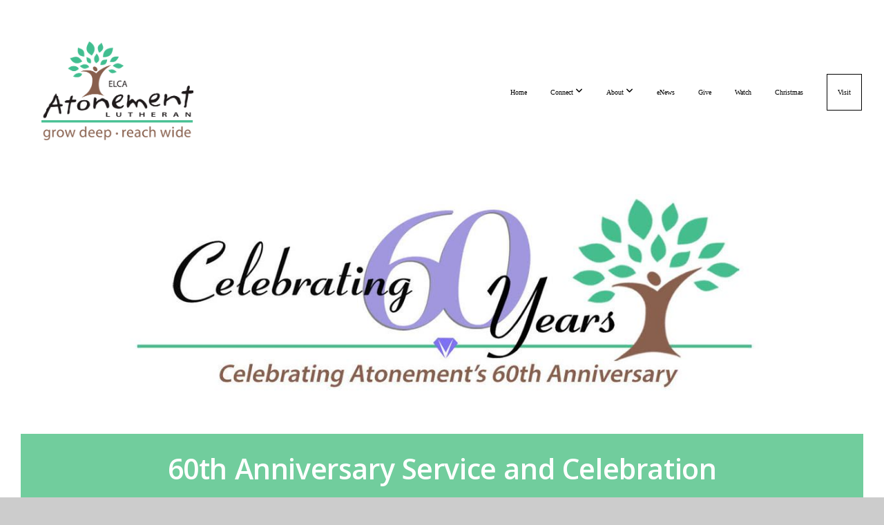

--- FILE ---
content_type: text/html; charset=UTF-8
request_url: https://www.atoneluth.org/60th-anniversary
body_size: 13520
content:
<!DOCTYPE html>
<html class="wf-loading">
	<head>
		<meta http-equiv="Content-Type" content="text/html; charset=utf-8" />
		<meta name="viewport" content="width=device-width, initial-scale=1.0" />
<meta name="provider" content="snappages" />
<meta http-equiv="X-UA-Compatible" content="IE=Edge"/>
    <meta name="keywords" content="anniversary, church, Kansas City, God, Christian, Pastor Zac Sturm, ELCA, Lutheran, Evangelical Lutheran Church of America, Overland Park, Kansas City" />
    <meta name="description" content="Come join us to celebrate Atonement Lutheran Church's 60th Anniversary!" />
<link rel="shortcut icon" href="https://storage2.snappages.site/6NRD3B/assets/favicon.png">
<link rel="canonical" href="http://www.atoneluth.org/60th-anniversary" />
<title>Atonement's 60th Anniversary</title>
    <script defer src="https://ajax.googleapis.com/ajax/libs/jquery/2.1.3/jquery.min.js"></script>
<script>
	var wid=39126, pid=684483, ptype='basic', tid=50261, custom_fonts = "Lato:100,100italic,300,300italic,regular,italic,700,700italic,900,900italic|Open Sans:300,300italic,regular,italic,600,600italic,700,700italic,800,800italic&display=swap";var page_type="page", render_url="https://site.snappages.site";</script>
<link href="https://assets2.snappages.site/global/styles/website.min.css?v=1768428243" type="text/css" rel="stylesheet" /><script defer src="https://assets2.snappages.site/global/assets/js/website.min.js?v=1768428243" type="text/javascript"></script><link class="core-style" href="https://storage2.snappages.site/6NRD3B/assets/themes/50261/style1757028176.css" type="text/css" rel="stylesheet" />
<link href="https://site.snappages.site/assets/icons/fontawesome/webfonts/fa-brands-400.woff2" rel="preload" as="font" type="font/woff2" crossorigin="anonymous"/>
<link href="https://site.snappages.site/assets/icons/fontawesome/webfonts/fa-regular-400.woff2" rel="preload" as="font" type="font/woff2" crossorigin="anonymous"/>
<link href="https://site.snappages.site/assets/icons/fontawesome/webfonts/fa-solid-900.woff2" rel="preload" as="font" type="font/woff2" crossorigin="anonymous"/>
<link href="https://site.snappages.site/assets/icons/fontawesome/css/all.min.css" rel="stylesheet"/>
<link href="https://site.snappages.site/assets/icons/fontawesome/css/all.min.css" rel="stylesheet"/>
<noscript><link href="https://site.snappages.site/assets/icons/fontawesome/css/all.min.css" rel="stylesheet" as="style"/></noscript>
<link href="https://site.snappages.site/assets/icons/fontawesome/css/v4-shims.min.css" rel="preload" as="style" onload="this.rel='stylesheet'"/>
<noscript><link href="https://site.snappages.site/assets/icons/fontawesome/css/v4-shims.min.css" rel="stylesheet" as="style"/></noscript>
<link href="https://assets2.snappages.site/global/assets/icons/pixeden/css/pe-icon-7-stroke.min.css" rel="preload" as="style" onload="this.rel='stylesheet'"/>
<noscript><link href="https://assets2.snappages.site/global/assets/icons/pixeden/css/pe-icon-7-stroke.min.css" rel="stylesheet" as="style"/></noscript>
<link href="https://assets2.snappages.site/global/assets/icons/typicons/typicons.min.css" rel="preload" as="style" onload="this.rel='stylesheet'"/>
<noscript><link href="https://assets2.snappages.site/global/assets/icons/typicons/typicons.min.css" rel="preload" as="stylesheet"/></noscript>
<link href="https://use.typekit.net/hqk1yln.css" rel="stylesheet" />

<!-- Google tag (gtag.js) -->
<script async src="https://www.googletagmanager.com/gtag/js?id=G-7GMZPZ72JP"></script>
<script>
window.dataLayer = window.dataLayer || [];
function gtag(){dataLayer.push(arguments);}
gtag('js', new Date());
gtag('config', 'G-7GMZPZ72JP');
</script>
<svg xmlns="https://www.w3.org/2000/svg" style="display:none;">
    <symbol id="sp-icon-amazon" viewBox="0 0 50 50">
        <g fill-rule="nonzero">
          <path id="Shape" d="M0.0909090909,38.8 C0.242409091,38.53335 0.484818182,38.51665 0.818181818,38.75 C8.39390909,43.58335 16.6363636,46 25.5454545,46 C31.4848182,46 37.3484545,44.78335 43.1363636,42.35 C43.2878636,42.28335 43.5075455,42.18335 43.7954545,42.05 C44.0833182,41.91665 44.2878636,41.81665 44.4090909,41.75 C44.8636364,41.55 45.2196818,41.65 45.4772727,42.05 C45.7348182,42.45 45.6515,42.81665 45.2272727,43.15 C44.6818182,43.58335 43.9848182,44.08335 43.1363636,44.65 C40.5302727,46.35 37.6211818,47.66665 34.4090909,48.6 C31.1969545,49.53335 28.0605909,50 25,50 C20.2727273,50 15.803,49.09165 11.5909091,47.275 C7.37877273,45.45835 3.60604545,42.9 0.272727273,39.6 C0.0909090909,39.43335 0,39.26665 0,39.1 C0,39 0.0302727273,38.9 0.0909090909,38.8 Z M13.7727273,24.55 C13.7727273,22.25 14.2878636,20.28335 15.3181818,18.65 C16.3484545,17.01665 17.7575455,15.78335 19.5454545,14.95 C21.1818182,14.18335 23.1969545,13.63335 25.5909091,13.3 C26.4090909,13.2 27.7424091,13.06665 29.5909091,12.9 L29.5909091,12.05 C29.5909091,9.91665 29.3787727,8.48335 28.9545455,7.75 C28.3181818,6.75 27.3181818,6.25 25.9545455,6.25 L25.5909091,6.25 C24.5909091,6.35 23.7272727,6.7 23,7.3 C22.2727273,7.9 21.803,8.73335 21.5909091,9.8 C21.4696818,10.46665 21.1666364,10.85 20.6818182,10.95 L15.4545455,10.25 C14.9393636,10.11665 14.6818182,9.81665 14.6818182,9.35 C14.6818182,9.25 14.6969545,9.13335 14.7272727,9 C15.2424091,6.03335 16.5075455,3.83335 18.5227273,2.4 C20.5378636,0.96665 22.8939091,0.16665 25.5909091,0 L26.7272727,0 C30.1818182,0 32.8787727,0.98335 34.8181818,2.95 C35.1223778,3.2848521 35.4034595,3.64418094 35.6590909,4.025 C35.9166364,4.40835 36.1211818,4.75 36.2727273,5.05 C36.4242273,5.35 36.5605909,5.78335 36.6818182,6.35 C36.803,6.91665 36.8939091,7.30835 36.9545455,7.525 C37.0151364,7.74165 37.0605909,8.20835 37.0909091,8.925 C37.1211818,9.64165 37.1363636,10.06665 37.1363636,10.2 L37.1363636,22.3 C37.1363636,23.16665 37.25,23.95835 37.4772727,24.675 C37.7045455,25.39165 37.9242273,25.90835 38.1363636,26.225 C38.3484545,26.54165 38.6969545,27.05 39.1818182,27.75 C39.3636364,28.05 39.4545455,28.31665 39.4545455,28.55 C39.4545455,28.81665 39.3333182,29.05 39.0909091,29.25 C36.5757273,31.65 35.2120909,32.95 35,33.15 C34.6363636,33.45 34.1969545,33.48335 33.6818182,33.25 C33.2575455,32.85 32.8863636,32.46665 32.5681818,32.1 C32.25,31.73335 32.0227273,31.46665 31.8863636,31.3 C31.75,31.13335 31.5302727,30.80835 31.2272727,30.325 C30.9242273,29.84165 30.7120909,29.51665 30.5909091,29.35 C28.8939091,31.38335 27.2272727,32.65 25.5909091,33.15 C24.5605909,33.48335 23.2878636,33.65 21.7727273,33.65 C19.4393636,33.65 17.5227273,32.85835 16.0227273,31.275 C14.5227273,29.69165 13.7727273,27.45 13.7727273,24.55 Z M21.5909091,23.55 C21.5909091,24.85 21.8863636,25.89165 22.4772727,26.675 C23.0681818,27.45835 23.8636364,27.85 24.8636364,27.85 C24.9545455,27.85 25.0833182,27.83335 25.25,27.8 C25.4166364,27.76665 25.5302727,27.75 25.5909091,27.75 C26.8636364,27.38335 27.8484545,26.48335 28.5454545,25.05 C28.8787727,24.41665 29.1287727,23.725 29.2954545,22.975 C29.4620909,22.225 29.553,21.61665 29.5681818,21.15 C29.5833182,20.68335 29.5909091,19.91665 29.5909091,18.85 L29.5909091,17.6 C27.8333182,17.6 26.5,17.73335 25.5909091,18 C22.9242273,18.83335 21.5909091,20.68335 21.5909091,23.55 Z M40.6818182,39.65 C40.7424091,39.51665 40.8333182,39.38335 40.9545455,39.25 C41.7120909,38.68335 42.4393636,38.3 43.1363636,38.1 C44.2878636,37.76665 45.4090909,37.58335 46.5,37.55 C46.803,37.51665 47.0909091,37.53335 47.3636364,37.6 C48.7272727,37.73335 49.5454545,37.98335 49.8181818,38.35 C49.9393636,38.55 50,38.85 50,39.25 L50,39.6 C50,40.76665 49.7120909,42.14165 49.1363636,43.725 C48.5605909,45.30835 47.7575455,46.58335 46.7272727,47.55 C46.5757273,47.68335 46.4393636,47.75 46.3181818,47.75 C46.2575455,47.75 46.1969545,47.73335 46.1363636,47.7 C45.9545455,47.6 45.9090909,47.41665 46,47.15 C47.1211818,44.25 47.6818182,42.23335 47.6818182,41.1 C47.6818182,40.73335 47.6211818,40.46665 47.5,40.3 C47.1969545,39.9 46.3484545,39.7 44.9545455,39.7 C44.4393636,39.7 43.8333182,39.73335 43.1363636,39.8 C42.3787727,39.9 41.6818182,40 41.0454545,40.1 C40.8636364,40.1 40.7424091,40.06665 40.6818182,40 C40.6211818,39.93335 40.6060455,39.86665 40.6363636,39.8 C40.6363636,39.76665 40.6515,39.71665 40.6818182,39.65 Z"/>
        </g>
    </symbol>
    <symbol id="sp-icon-roku" viewBox="0 0 50 50">
        <g>
          <path id="Combined-Shape" d="M8,0 L42,0 C46.418278,-8.11624501e-16 50,3.581722 50,8 L50,42 C50,46.418278 46.418278,50 42,50 L8,50 C3.581722,50 5.41083001e-16,46.418278 0,42 L0,8 C-5.41083001e-16,3.581722 3.581722,8.11624501e-16 8,0 Z M9.94591393,22.6758056 C9.94591393,23.9554559 8.93797503,25.0040346 7.705466,25.0040346 L6.5944023,25.0040346 L6.5944023,20.3268077 L7.705466,20.3268077 C8.93797503,20.3268077 9.94591393,21.3746529 9.94591393,22.6758056 Z M15,32 L11.1980679,26.5137477 C12.6117075,25.6540149 13.5405811,24.2489259 13.5405811,22.6758056 C13.5405811,20.0964239 11.1176341,18 8.14917631,18 L3,18 L3,31.9899135 L6.5944023,31.9899135 L6.5944023,27.3332264 L7.6834372,27.3332264 L10.9214498,32 L15,32 Z M19.4209982,23.6089545 C20.3760082,23.6089545 21.1686305,24.9005713 21.1686305,26.4995139 C21.1686305,28.098368 20.3760082,29.3917084 19.4209982,29.3917084 C18.4876486,29.3917084 17.6937241,28.0984122 17.6937241,26.4995139 C17.6937241,24.9006155 18.4876486,23.6089545 19.4209982,23.6089545 Z M24.8610089,26.4995139 C24.8610089,23.4472925 22.4211995,21 19.4209982,21 C16.4217953,21 14,23.4472925 14,26.4995139 C14,29.5540333 16.4217953,32 19.4209982,32 C22.4211995,32 24.8610089,29.5540333 24.8610089,26.4995139 Z M33.154894,21.2236663 L29.0835675,25.3681007 L29.0835675,21.2099662 L25.549974,21.2099662 L25.549974,31.7778363 L29.0835675,31.7778363 L29.0835675,27.4910969 L33.3340371,31.7778363 L37.7816639,31.7778363 L32.3803293,26.2779246 L36.8541742,21.7246949 L36.8541742,27.9961029 C36.8541742,30.0783079 38.0840844,31.9999116 41.1813884,31.9999116 C42.6517766,31.9999116 44.001101,31.1508546 44.6569026,30.3826285 L46.24575,31.7777921 L47,31.7777921 L47,21.2236663 L43.4663631,21.2236663 L43.4663631,28.056914 C43.0684459,28.7640196 42.5140009,29.2086122 41.657092,29.2086122 C40.7876817,29.2086122 40.3887661,28.6838515 40.3887661,27.0054037 L40.3887661,21.2236663 L33.154894,21.2236663 Z"/>
        </g>
    </symbol>
    <symbol id="sp-icon-google-play" viewBox="0 0 50 50">
	    <g fill-rule="nonzero">
	      <path id="top" d="M7.60285132,19.9078411 C12.5081466,14.9434827 20.3874745,6.92617108 24.6425662,2.55295316 L27.0855397,0.0509164969 L30.6904277,3.63645621 C32.6802444,5.62627291 34.2953157,7.30040733 34.2953157,7.35947047 C34.2953157,7.55651731 3.60386965,24.6751527 3.2296334,24.6751527 C3.01272912,24.6751527 4.70723014,22.8431772 7.60285132,19.9078411 Z" transform="matrix(1 0 0 -1 0 24.726)"/>
	            <path id="Shape" d="M0.767311609,49.8798639 C0.5901222,49.6828171 0.353869654,49.2693751 0.235234216,48.9735503 C0.0773930754,48.5794566 0.0183299389,41.3498232 0.0183299389,25.6690696 C0.0183299389,0.749517674 -0.0407331976,2.04992501 1.20010183,1.16295963 L1.83044807,0.709802806 L13.9256619,12.8050167 L26.0213849,24.9012488 L22.9088595,28.05298 C21.1950102,29.7866867 15.5804481,35.4796602 10.4394094,40.7194769 C1.61405295,49.6833262 1.06262729,50.2148945 0.767311609,49.8798639 Z" transform="matrix(1 0 0 -1 0 50.66)"/>
	            <path id="Shape" d="M32.1283096,28.868403 L28.287169,25.0272624 L31.5376782,21.7375476 C33.3304481,19.9249203 34.8864562,18.408627 34.9852342,18.3689121 C35.2214868,18.309849 45.0320774,23.6876494 45.5442974,24.1601545 C45.7413442,24.3373439 45.9974542,24.7711525 46.1155804,25.1453887 C46.450611,26.1499712 45.938391,27.0364274 44.5595723,27.8638205 C43.5748473,28.454961 37.3691446,31.9417227 36.3447047,32.4732909 C35.9893075,32.6703378 35.5560081,32.2961015 32.1283096,28.868403 Z" transform="matrix(1 0 0 -1 0 50.884)"/>
	            <path id="bottom" d="M16.1323829,37.9725051 C10.0850305,31.9643585 5.19959267,27.0392057 5.27851324,27.0392057 C5.33757637,27.0392057 5.84979633,27.2953157 6.401222,27.6104888 C7.48472505,28.2016293 28.8783096,39.9419552 31.3406314,41.2815682 C33.9210794,42.660387 34.0198574,42.1680244 30.4541752,45.7535642 C28.7204684,47.4872709 27.2627291,48.9052953 27.203666,48.9052953 C27.1446029,48.885947 22.160387,43.9806517 16.1323829,37.9725051 Z" transform="matrix(1 0 0 -1 0 75.945)"/>
	    </g>
    </symbol>
    <symbol id="sp-icon-apple" viewBox="0 0 50 50">
	    <g fill-rule="nonzero">
	      <path id="Shape" d="M33.9574406,26.5634279 C34.0276124,34.1300976 40.5866722,36.6480651 40.6593407,36.6801167 C40.6038808,36.8576056 39.6113106,40.2683744 37.2037125,43.7914576 C35.1223643,46.8374278 32.9623738,49.8720595 29.5596196,49.9349127 C26.2160702,49.9966052 25.1409344,47.9496797 21.3183084,47.9496797 C17.4968415,47.9496797 16.3023155,49.8721487 13.1372718,49.9966945 C9.85274871,50.1212403 7.35152871,46.7030612 5.25306112,43.668251 C0.964911488,37.4606036 -2.31212183,26.1269374 2.08810657,18.476523 C4.27404374,14.6772963 8.18048359,12.2714647 12.420574,12.2097721 C15.6458924,12.1481688 18.6901193,14.3824933 20.6618852,14.3824933 C22.6324029,14.3824933 26.3318047,11.6955185 30.2209468,12.0901367 C31.8490759,12.1579896 36.4193394,12.748667 39.353895,17.0498265 C39.1174329,17.1966031 33.9007325,20.2374843 33.9574406,26.5634279 M27.6736291,7.98325071 C29.4174035,5.86972218 30.5910653,2.92749548 30.2708784,0 C27.7573538,0.101154388 24.7179418,1.67712725 22.9150518,3.78949514 C21.2993165,5.66009243 19.8842887,8.65410161 20.2660876,11.5236543 C23.0677001,11.7406943 25.9297656,10.0981184 27.6736291,7.98325071"/>
	    </g>
    </symbol>
    <symbol id="sp-icon-windows" viewBox="0 0 50 50">
	    <g fill-rule="nonzero">
	      <path id="Shape" d="M0,7.0733463 L20.3540856,4.30155642 L20.3628405,23.9346304 L0.0184824903,24.0503891 L0,7.07354086 L0,7.0733463 Z M20.344358,26.1964981 L20.3599222,45.8466926 L0.0157587549,43.0496109 L0.0145914397,26.064786 L20.3441634,26.1964981 L20.344358,26.1964981 Z M22.8116732,3.93871595 L49.7992218,0 L49.7992218,23.6848249 L22.8116732,23.8988327 L22.8116732,3.93891051 L22.8116732,3.93871595 Z M49.8054475,26.381323 L49.7990272,49.9593385 L22.8114786,46.1503891 L22.7737354,26.3371595 L49.8054475,26.381323 Z"/>
	    </g>
    </symbol>
</svg>

	</head>
	<body>
		<div id="sp-wrapper">
			<header id="sp-header">
				<div id="sp-bar"><div id="sp-bar-text"><span></span></div><div id="sp-bar-social" class="sp-social-holder" data-style="icons" data-shape="circle"><a class="facebook" href="" target="_blank" data-type="facebook"><i class="fa fa-fw fa-facebook"></i></a><a class="twitter" href="" target="_blank" data-type="twitter"><i class="fa fa-fw fa-twitter"></i></a><a class="pinterest" href="" target="_blank" data-type="pinterest"><i class="fa fa-fw fa-pinterest"></i></a><a class="instagram" href="" target="_blank" data-type="instagram"><i class="fa fa-fw fa-instagram"></i></a></div></div>
				<div id="sp-logo"><a href="/home" target="_self"><img src="https://storage2.snappages.site/6NRD3B/assets/images/8594752_1275x829_500.png" width="220px"/></a></div>
				<div id="sp-nav"><nav id="sp-nav-links"><ul><li style="z-index:1250;" id="nav_home" data-type="basic"><a href="/" target="_self"><span></span>Home</a></li><li style="z-index:1249;" id="nav_connect" data-type="folder"><a href="/connect" target="_self"><span></span>Connect&nbsp;<i class="fa fa-angle-down" style="font-size:12px;vertical-align:10%;"></i></a><ul class="sp-second-nav"><li id="nav_care"><a href="/care" target="_self"><span></span>Caring Ministries</a></li><li id="nav_serve"><a href="/serve" target="_self"><span></span>Serve - Outreach</a></li><li id="nav_kids"><a href="/kids" target="_self"><span></span>Kids &amp; Family - KFaM</a></li><li id="nav_youth"><a href="/youth" target="_self"><span></span>Youth &amp; Family - YFaM</a></li><li id="nav_music"><a href="/music" target="_self"><span></span>Music</a></li><li id="nav_smallgroups"><a href="/smallgroups" target="_self"><span></span>Small Groups</a></li><li id="nav_membership"><a href="/membership" target="_self"><span></span>Become a Member</a></li><li id="nav_Boy Scout Troop 257"><a href="https://www.troopwebhost.org/Troop257OverlandPark/Index.htm" target="_blank"><span></span>Boy Scout Troop 257</a></li></ul></li><li style="z-index:1248;" id="nav_about" data-type="folder"><a href="/about" target="_self"><span></span>About&nbsp;<i class="fa fa-angle-down" style="font-size:12px;vertical-align:10%;"></i></a><ul class="sp-second-nav"><li id="nav_calendar"><a href="/calendar" target="_self"><span></span>Calendar</a></li><li id="nav_missionandvision"><a href="/missionandvision" target="_self"><span></span>Mission and Vision</a></li><li id="nav_contactus"><a href="/contactus" target="_self"><span></span>Contact Us</a></li><li id="nav_staff"><a href="/staff" target="_self"><span></span>Staff</a></li><li id="nav_council"><a href="/council" target="_self"><span></span>Council</a></li><li id="nav_stewardship"><a href="/stewardship" target="_self"><span></span>Stewardship</a></li><li id="nav_foundation"><a href="/foundation" target="_self"><span></span>Atonement Foundation</a></li><li id="nav_communications"><a href="/communications" target="_self"><span></span>Communications</a></li><li id="nav_operations"><a href="/operations" target="_self"><span></span>Operations</a></li><li id="nav_60th-anniversary"><a href="/60th-anniversary" target="_self"><span></span>60th Anniversary</a></li><li id="nav_sanctuary"><a href="/sanctuary" target="_self"><span></span>Sanctuary</a></li><li id="nav_ELCA"><a href="https://elca.org/" target="_blank"><span></span>ELCA</a></li></ul></li><li style="z-index:1247;" id="nav_enews" data-type="basic"><a href="/enews" target="_self"><span></span>eNews</a></li><li style="z-index:1246;" id="nav_give" data-type="basic"><a href="/give" target="_self"><span></span>Give</a></li><li style="z-index:1245;" id="nav_watch" data-type="link"><a href="https://www.youtube.com/@ALC-OPKS" target="_blank"><span></span>Watch</a></li><li style="z-index:1244;" id="nav_christmas" data-type="basic"><a href="/christmas" target="_self"><span></span>Christmas</a></li><li style="z-index:1243;" id="nav_visit" data-type="basic"><a href="/visit" target="_self"><span></span>Visit</a></li></ul></nav></div><div id="sp-nav-button"></div>
			</header>
			<main id="sp-content">
				<section class="sp-section sp-scheme-0" data-index="498" data-scheme="0"><div class="sp-section-slide"  data-label="Main" ><div class="sp-section-content"  style="padding-top:0px;padding-bottom:0px;padding-left:0px;padding-right:0px;"><div class="sp-grid sp-col sp-col-24"><div class="sp-row"><div class="sp-col sp-col-3"><div class="sp-block sp-spacer-block " data-type="spacer" data-id="472" style=""><div class="sp-block-content"  style=""><div class="spacer-holder" data-height="15" style="height:15px;"></div></div></div></div><div class="sp-col sp-col-18"><div class="sp-block sp-image-block " data-type="image" data-id="431" style=""><div class="sp-block-content"  style=""><div class="sp-image-holder" style="background-image:url(https://storage2.snappages.site/6NRD3B/assets/images/9728076_1200x390_500.jpg);"  data-source="6NRD3B/assets/images/9728076_1200x390_2500.jpg" data-fill="true" data-alt="Celebrating Atonement's 60th Anniversary"><img src="https://storage2.snappages.site/6NRD3B/assets/images/9728076_1200x390_500.jpg" class="fill" alt="Celebrating Atonement's 60th Anniversary" /><div class="sp-image-title"></div><div class="sp-image-caption"></div></div></div></div></div><div class="sp-col sp-col-3"><div class="sp-block sp-spacer-block " data-type="spacer" data-id="473" style=""><div class="sp-block-content"  style=""><div class="spacer-holder" data-height="15" style="height:15px;"></div></div></div></div></div></div></div></div></section><section class="sp-section sp-scheme-0" data-title="anniversary gallery" data-index="498" data-scheme="0" data-title="anniversary gallery"><a class="sp-section-link" name="anniversary-gallery"></a><div class="sp-section-slide"  data-label="Main" ><div class="sp-section-content"  style="padding-top:30px;padding-bottom:30px;"><div class="sp-grid sp-col sp-col-24"><div class="sp-block sp-spacer-block  sp-scheme-3" data-type="spacer" data-id="476" style="text-align:center;"><div class="sp-block-content"  style=""><div class="spacer-holder" data-height="30" style="height:30px;"></div></div></div><div class="sp-block sp-heading-block  sp-scheme-3" data-type="heading" data-id="477" style="text-align:center;padding-top:0px;padding-bottom:0px;padding-left:0px;padding-right:0px;"><div class="sp-block-content"  style=""><span class='h2'  data-color="#ffffff"><h2  style='color:#ffffff;'>60th Anniversary Service and Celebration</h2></span></div></div><div class="sp-block sp-spacer-block  sp-scheme-3" data-type="spacer" data-id="478" style="text-align:center;"><div class="sp-block-content"  style=""><div class="spacer-holder" data-height="30" style="height:30px;"></div></div></div><div class="sp-block sp-spacer-block " data-type="spacer" data-id="480" style=""><div class="sp-block-content"  style=""><div class="spacer-holder" data-height="30" style="height:30px;"></div></div></div><div class="sp-row"><div class="sp-col sp-col-5"><div class="sp-block sp-spacer-block " data-type="spacer" data-id="486" style=""><div class="sp-block-content"  style=""><div class="spacer-holder" data-height="30" style="height:30px;"></div></div></div></div><div class="sp-col sp-col-14"><div class="sp-block sp-gallery-block " data-type="gallery" data-id="497" style="text-align:center;"><div class="sp-block-content"  style=""><div class="gallery-holder" data-type="slideshow" data-id="271098"><div class="sp-slideshow"  data-transition="fade" data-ratio="4:3" data-thumbnails="true" data-autoplay="true" data-playing="false"><ul><li style="background-image:URL(https://storage2.snappages.site/6NRD3B/assets/images/10115814_5673x3562_1000.jpg);" ></li><li style="background-image:URL(https://storage2.snappages.site/6NRD3B/assets/images/10115829_5631x4448_1000.jpg);" ></li><li style="background-image:URL(https://storage2.snappages.site/6NRD3B/assets/images/10115839_4794x4099_1000.jpg);" ></li><li style="background-image:URL(https://storage2.snappages.site/6NRD3B/assets/images/10115849_4250x5161_1000.jpg);" ></li><li style="background-image:URL(https://storage2.snappages.site/6NRD3B/assets/images/10115859_7944x4877_1000.jpg);" ></li><li style="background-image:URL(https://storage2.snappages.site/6NRD3B/assets/images/10115869_3394x3394_1000.jpg);" ></li><li style="background-image:URL(https://storage2.snappages.site/6NRD3B/assets/images/10115885_7965x3926_1000.jpg);" ></li><li style="background-image:URL(https://storage2.snappages.site/6NRD3B/assets/images/10115899_6744x4496_1000.jpg);" ></li><li style="background-image:URL(https://storage2.snappages.site/6NRD3B/assets/images/10115904_3164x2578_1000.jpg);" ></li><li style="background-image:URL(https://storage2.snappages.site/6NRD3B/assets/images/10115909_1761x1519_1000.jpg);" ></li><li style="background-image:URL(https://storage2.snappages.site/6NRD3B/assets/images/10115919_3072x4080_1000.jpg);" ></li><li style="background-image:URL(https://storage2.snappages.site/6NRD3B/assets/images/10115924_3403x2562_1000.jpg);" ></li><li style="background-image:URL(https://storage2.snappages.site/6NRD3B/assets/images/10115929_2313x2841_1000.jpg);" ></li><li style="background-image:URL(https://storage2.snappages.site/6NRD3B/assets/images/10115939_2654x1998_1000.jpg);" ></li><li style="background-image:URL(https://storage2.snappages.site/6NRD3B/assets/images/10115944_3705x2641_1000.jpg);" ></li><li style="background-image:URL(https://storage2.snappages.site/6NRD3B/assets/images/10115954_2757x2259_1000.jpg);" ></li><li style="background-image:URL(https://storage2.snappages.site/6NRD3B/assets/images/10115964_3036x2286_1000.jpg);" ></li><li style="background-image:URL(https://storage2.snappages.site/6NRD3B/assets/images/10115969_2563x1954_1000.jpg);" ></li><li style="background-image:URL(https://storage2.snappages.site/6NRD3B/assets/images/10115974_4080x3072_1000.jpg);" ></li><li style="background-image:URL(https://storage2.snappages.site/6NRD3B/assets/images/10115979_1888x2507_1000.jpg);" ></li><li style="background-image:URL(https://storage2.snappages.site/6NRD3B/assets/images/10115984_2258x2999_1000.jpg);" ></li><li style="background-image:URL(https://storage2.snappages.site/6NRD3B/assets/images/10115989_3341x2172_1000.jpg);" ></li><li style="background-image:URL(https://storage2.snappages.site/6NRD3B/assets/images/10115994_2861x1630_1000.jpg);" ></li><li style="background-image:URL(https://storage2.snappages.site/6NRD3B/assets/images/10115999_6586x3620_1000.jpg);" ></li><li style="background-image:URL(https://storage2.snappages.site/6NRD3B/assets/images/10116005_5599x3733_1000.jpg);" ></li><li style="background-image:URL(https://storage2.snappages.site/6NRD3B/assets/images/10116011_6800x4219_1000.jpg);" ></li><li style="background-image:URL(https://storage2.snappages.site/6NRD3B/assets/images/10116017_8256x5504_1000.jpg);" ></li><li style="background-image:URL(https://storage2.snappages.site/6NRD3B/assets/images/10116022_7474x2263_1000.jpg);" ></li><li style="background-image:URL(https://storage2.snappages.site/6NRD3B/assets/images/10116027_3793x2044_1000.jpg);" ></li></ul><ul><li style="background-image:URL(https://storage2.snappages.site/6NRD3B/assets/images/10115814_5673x3562_1000.jpg);"></li><li style="background-image:URL(https://storage2.snappages.site/6NRD3B/assets/images/10115829_5631x4448_1000.jpg);"></li><li style="background-image:URL(https://storage2.snappages.site/6NRD3B/assets/images/10115839_4794x4099_1000.jpg);"></li><li style="background-image:URL(https://storage2.snappages.site/6NRD3B/assets/images/10115849_4250x5161_1000.jpg);"></li><li style="background-image:URL(https://storage2.snappages.site/6NRD3B/assets/images/10115859_7944x4877_1000.jpg);"></li><li style="background-image:URL(https://storage2.snappages.site/6NRD3B/assets/images/10115869_3394x3394_1000.jpg);"></li><li style="background-image:URL(https://storage2.snappages.site/6NRD3B/assets/images/10115885_7965x3926_1000.jpg);"></li><li style="background-image:URL(https://storage2.snappages.site/6NRD3B/assets/images/10115899_6744x4496_1000.jpg);"></li><li style="background-image:URL(https://storage2.snappages.site/6NRD3B/assets/images/10115904_3164x2578_1000.jpg);"></li><li style="background-image:URL(https://storage2.snappages.site/6NRD3B/assets/images/10115909_1761x1519_1000.jpg);"></li><li style="background-image:URL(https://storage2.snappages.site/6NRD3B/assets/images/10115919_3072x4080_1000.jpg);"></li><li style="background-image:URL(https://storage2.snappages.site/6NRD3B/assets/images/10115924_3403x2562_1000.jpg);"></li><li style="background-image:URL(https://storage2.snappages.site/6NRD3B/assets/images/10115929_2313x2841_1000.jpg);"></li><li style="background-image:URL(https://storage2.snappages.site/6NRD3B/assets/images/10115939_2654x1998_1000.jpg);"></li><li style="background-image:URL(https://storage2.snappages.site/6NRD3B/assets/images/10115944_3705x2641_1000.jpg);"></li><li style="background-image:URL(https://storage2.snappages.site/6NRD3B/assets/images/10115954_2757x2259_1000.jpg);"></li><li style="background-image:URL(https://storage2.snappages.site/6NRD3B/assets/images/10115964_3036x2286_1000.jpg);"></li><li style="background-image:URL(https://storage2.snappages.site/6NRD3B/assets/images/10115969_2563x1954_1000.jpg);"></li><li style="background-image:URL(https://storage2.snappages.site/6NRD3B/assets/images/10115974_4080x3072_1000.jpg);"></li><li style="background-image:URL(https://storage2.snappages.site/6NRD3B/assets/images/10115979_1888x2507_1000.jpg);"></li><li style="background-image:URL(https://storage2.snappages.site/6NRD3B/assets/images/10115984_2258x2999_1000.jpg);"></li><li style="background-image:URL(https://storage2.snappages.site/6NRD3B/assets/images/10115989_3341x2172_1000.jpg);"></li><li style="background-image:URL(https://storage2.snappages.site/6NRD3B/assets/images/10115994_2861x1630_1000.jpg);"></li><li style="background-image:URL(https://storage2.snappages.site/6NRD3B/assets/images/10115999_6586x3620_1000.jpg);"></li><li style="background-image:URL(https://storage2.snappages.site/6NRD3B/assets/images/10116005_5599x3733_1000.jpg);"></li><li style="background-image:URL(https://storage2.snappages.site/6NRD3B/assets/images/10116011_6800x4219_1000.jpg);"></li><li style="background-image:URL(https://storage2.snappages.site/6NRD3B/assets/images/10116017_8256x5504_1000.jpg);"></li><li style="background-image:URL(https://storage2.snappages.site/6NRD3B/assets/images/10116022_7474x2263_1000.jpg);"></li><li style="background-image:URL(https://storage2.snappages.site/6NRD3B/assets/images/10116027_3793x2044_1000.jpg);"></li></ul></div></div></div></div></div><div class="sp-col sp-col-5"><div class="sp-block sp-spacer-block " data-type="spacer" data-id="488" style=""><div class="sp-block-content"  style=""><div class="spacer-holder" data-height="30" style="height:30px;"></div></div></div></div></div><div class="sp-block sp-divider-block " data-type="divider" data-id="485" style="text-align:center;"><div class="sp-block-content"  style="max-width:400px;"><div class="sp-divider-holder"></div></div></div></div></div></div></section><section class="sp-section sp-scheme-0" data-title="anniversary gallery" data-index="498" data-scheme="0" data-title="anniversary gallery"><a class="sp-section-link" name="anniversary-gallery"></a><div class="sp-section-slide"  data-label="Main" ><div class="sp-section-content"  style="padding-top:30px;padding-bottom:30px;"><div class="sp-grid sp-col sp-col-24"><div class="sp-block sp-spacer-block  sp-scheme-3" data-type="spacer" data-id="489" style="text-align:center;"><div class="sp-block-content"  style=""><div class="spacer-holder" data-height="30" style="height:30px;"></div></div></div><div class="sp-block sp-heading-block  sp-scheme-3" data-type="heading" data-id="490" style="text-align:center;padding-top:0px;padding-bottom:0px;padding-left:0px;padding-right:0px;"><div class="sp-block-content"  style=""><span class='h2'  data-color="#ffffff"><h2  style='color:#ffffff;'>Atonement Over the Years</h2></span></div></div><div class="sp-block sp-spacer-block  sp-scheme-3" data-type="spacer" data-id="491" style="text-align:center;"><div class="sp-block-content"  style=""><div class="spacer-holder" data-height="30" style="height:30px;"></div></div></div><div class="sp-block sp-spacer-block " data-type="spacer" data-id="492" style=""><div class="sp-block-content"  style=""><div class="spacer-holder" data-height="30" style="height:30px;"></div></div></div><div class="sp-row"><div class="sp-col sp-col-5"><div class="sp-block sp-spacer-block " data-type="spacer" data-id="493" style=""><div class="sp-block-content"  style=""><div class="spacer-holder" data-height="30" style="height:30px;"></div></div></div></div><div class="sp-col sp-col-14"><div class="sp-block sp-gallery-block " data-type="gallery" data-id="494" style="text-align:center;padding-top:10px;padding-bottom:10px;padding-left:10px;padding-right:10px;"><div class="sp-block-content"  style=""><div class="gallery-holder" data-type="slideshow" data-id="260233"><div class="sp-slideshow"  data-transition="fade" data-ratio="4:3" data-thumbnails="true" data-autoplay="true" data-playing="false"><ul><li style="background-image:URL(https://storage2.snappages.site/6NRD3B/assets/images/9735285_1479x1053_1000.jpg);" ></li><li style="background-image:URL(https://storage2.snappages.site/6NRD3B/assets/images/9735725_684x913_1000.jpg);" ></li><li style="background-image:URL(https://storage2.snappages.site/6NRD3B/assets/images/9735985_1518x1046_1000.jpg);" ></li><li style="background-image:URL(https://storage2.snappages.site/6NRD3B/assets/images/9736595_1980x1386_1000.jpg);" ></li><li style="background-image:URL(https://storage2.snappages.site/6NRD3B/assets/images/9736750_1618x1054_1000.jpg);" ></li><li style="background-image:URL(https://storage2.snappages.site/6NRD3B/assets/images/9736625_648x934_1000.jpg);" ></li><li style="background-image:URL(https://storage2.snappages.site/6NRD3B/assets/images/9735460_1546x1044_1000.jpg);" ></li><li style="background-image:URL(https://storage2.snappages.site/6NRD3B/assets/images/9735705_1490x1058_1000.jpg);" ></li><li style="background-image:URL(https://storage2.snappages.site/6NRD3B/assets/images/9735180_1614x1063_1000.jpg);" ></li><li style="background-image:URL(https://storage2.snappages.site/6NRD3B/assets/images/9736690_1603x1046_1000.jpg);" ></li><li style="background-image:URL(https://storage2.snappages.site/6NRD3B/assets/images/9735410_1027x996_1000.jpg);" ></li><li style="background-image:URL(https://storage2.snappages.site/6NRD3B/assets/images/9735130_1562x1056_1000.jpg);" ></li><li style="background-image:URL(https://storage2.snappages.site/6NRD3B/assets/images/9736110_1454x1044_1000.jpg);" ></li><li style="background-image:URL(https://storage2.snappages.site/6NRD3B/assets/images/9735365_1408x1045_1000.jpg);" ></li><li style="background-image:URL(https://storage2.snappages.site/6NRD3B/assets/images/9735870_1536x1051_1000.jpg);" ></li><li style="background-image:URL(https://storage2.snappages.site/6NRD3B/assets/images/9736320_2396x1656_1000.jpg);" ></li><li style="background-image:URL(https://storage2.snappages.site/6NRD3B/assets/images/9735720_646x888_1000.jpg);" ></li><li style="background-image:URL(https://storage2.snappages.site/6NRD3B/assets/images/9735075_1027x996_1000.jpg);" ></li><li style="background-image:URL(https://storage2.snappages.site/6NRD3B/assets/images/9735660_2100x1500_1000.jpg);" ></li><li style="background-image:URL(https://storage2.snappages.site/6NRD3B/assets/images/9735935_958x2125_1000.jpg);" ></li><li style="background-image:URL(https://storage2.snappages.site/6NRD3B/assets/images/9736450_1142x830_1000.jpg);" ></li><li style="background-image:URL(https://storage2.snappages.site/6NRD3B/assets/images/9735270_1496x1032_1000.jpg);" ></li><li style="background-image:URL(https://storage2.snappages.site/6NRD3B/assets/images/9736045_1800x1200_1000.jpg);" ></li><li style="background-image:URL(https://storage2.snappages.site/6NRD3B/assets/images/9735030_1800x1200_1000.jpg);" ></li><li style="background-image:URL(https://storage2.snappages.site/6NRD3B/assets/images/9734914_1800x1200_1000.jpg);" ></li><li style="background-image:URL(https://storage2.snappages.site/6NRD3B/assets/images/9734939_1621x2150_1000.jpg);" ></li><li style="background-image:URL(https://storage2.snappages.site/6NRD3B/assets/images/9734974_1776x1185_1000.jpg);" ></li><li style="background-image:URL(https://storage2.snappages.site/6NRD3B/assets/images/9735065_829x611_1000.jpg);" ></li><li style="background-image:URL(https://storage2.snappages.site/6NRD3B/assets/images/9734903_1800x1200_1000.jpg);" ></li><li style="background-image:URL(https://storage2.snappages.site/6NRD3B/assets/images/9734908_1776x1230_1000.jpg);" ></li><li style="background-image:URL(https://storage2.snappages.site/6NRD3B/assets/images/9734919_1800x1200_1000.jpg);" ></li><li style="background-image:URL(https://storage2.snappages.site/6NRD3B/assets/images/9734924_1800x1200_1000.jpg);" ></li><li style="background-image:URL(https://storage2.snappages.site/6NRD3B/assets/images/9734929_1800x1200_1000.jpg);" ></li><li style="background-image:URL(https://storage2.snappages.site/6NRD3B/assets/images/9734934_2900x1667_1000.jpg);" ></li><li style="background-image:URL(https://storage2.snappages.site/6NRD3B/assets/images/9734893_1800x1200_1000.jpg);" ></li><li style="background-image:URL(https://storage2.snappages.site/6NRD3B/assets/images/9734944_1800x1200_1000.jpg);" ></li><li style="background-image:URL(https://storage2.snappages.site/6NRD3B/assets/images/9734954_1200x1800_1000.jpg);" ></li><li style="background-image:URL(https://storage2.snappages.site/6NRD3B/assets/images/9734959_1448x1036_1000.jpg);" ></li><li style="background-image:URL(https://storage2.snappages.site/6NRD3B/assets/images/9734964_1800x1200_1000.jpg);" ></li><li style="background-image:URL(https://storage2.snappages.site/6NRD3B/assets/images/9734984_1200x1800_1000.jpg);" ></li><li style="background-image:URL(https://storage2.snappages.site/6NRD3B/assets/images/9734989_1800x1200_1000.jpg);" ></li><li style="background-image:URL(https://storage2.snappages.site/6NRD3B/assets/images/9734994_1500x1044_1000.jpg);" ></li><li style="background-image:URL(https://storage2.snappages.site/6NRD3B/assets/images/9734999_1800x1200_1000.jpg);" ></li><li style="background-image:URL(https://storage2.snappages.site/6NRD3B/assets/images/9735004_651x932_1000.jpg);" ></li><li style="background-image:URL(https://storage2.snappages.site/6NRD3B/assets/images/9735014_2750x1846_1000.jpg);" ></li><li style="background-image:URL(https://storage2.snappages.site/6NRD3B/assets/images/9735019_1800x1200_1000.jpg);" ></li><li style="background-image:URL(https://storage2.snappages.site/6NRD3B/assets/images/9735024_1542x2150_1000.jpg);" ></li><li style="background-image:URL(https://storage2.snappages.site/6NRD3B/assets/images/9735035_2100x1500_1000.jpg);" ></li><li style="background-image:URL(https://storage2.snappages.site/6NRD3B/assets/images/9735040_1776x1230_1000.jpg);" ></li><li style="background-image:URL(https://storage2.snappages.site/6NRD3B/assets/images/9735045_1674x1206_1000.jpg);" ></li><li style="background-image:URL(https://storage2.snappages.site/6NRD3B/assets/images/9735050_1800x1200_1000.jpg);" ></li><li style="background-image:URL(https://storage2.snappages.site/6NRD3B/assets/images/9735055_1800x1200_1000.jpg);" ></li><li style="background-image:URL(https://storage2.snappages.site/6NRD3B/assets/images/9735060_1032x1444_1000.jpg);" ></li><li style="background-image:URL(https://storage2.snappages.site/6NRD3B/assets/images/9735070_1776x1230_1000.jpg);" ></li><li style="background-image:URL(https://storage2.snappages.site/6NRD3B/assets/images/9735080_2100x1500_1000.jpg);" ></li><li style="background-image:URL(https://storage2.snappages.site/6NRD3B/assets/images/9735085_1800x1200_1000.jpg);" ></li><li style="background-image:URL(https://storage2.snappages.site/6NRD3B/assets/images/9735090_1800x1200_1000.jpg);" ></li><li style="background-image:URL(https://storage2.snappages.site/6NRD3B/assets/images/9735095_1185x1776_1000.jpg);" ></li><li style="background-image:URL(https://storage2.snappages.site/6NRD3B/assets/images/9735100_1452x1028_1000.jpg);" ></li><li style="background-image:URL(https://storage2.snappages.site/6NRD3B/assets/images/9735105_1200x1800_1000.jpg);" ></li><li style="background-image:URL(https://storage2.snappages.site/6NRD3B/assets/images/9735350_1039x1026_1000.jpg);" ></li><li style="background-image:URL(https://storage2.snappages.site/6NRD3B/assets/images/9735110_1800x1200_1000.jpg);" ></li><li style="background-image:URL(https://storage2.snappages.site/6NRD3B/assets/images/9735120_1776x1185_1000.jpg);" ></li><li style="background-image:URL(https://storage2.snappages.site/6NRD3B/assets/images/9735125_1800x1200_1000.jpg);" ></li><li style="background-image:URL(https://storage2.snappages.site/6NRD3B/assets/images/9735135_2700x1600_1000.jpg);" ></li><li style="background-image:URL(https://storage2.snappages.site/6NRD3B/assets/images/9735140_1800x1200_1000.jpg);" ></li><li style="background-image:URL(https://storage2.snappages.site/6NRD3B/assets/images/9735145_2375x1800_1000.jpg);" ></li><li style="background-image:URL(https://storage2.snappages.site/6NRD3B/assets/images/9735820_1399x1049_1000.jpg);" ></li><li style="background-image:URL(https://storage2.snappages.site/6NRD3B/assets/images/9735150_952x1240_1000.jpg);" ></li><li style="background-image:URL(https://storage2.snappages.site/6NRD3B/assets/images/9735155_1027x996_1000.jpg);" ></li><li style="background-image:URL(https://storage2.snappages.site/6NRD3B/assets/images/9735160_1230x1776_1000.jpg);" ></li><li style="background-image:URL(https://storage2.snappages.site/6NRD3B/assets/images/9735165_1800x1200_1000.jpg);" ></li><li style="background-image:URL(https://storage2.snappages.site/6NRD3B/assets/images/9735170_2625x1813_1000.jpg);" ></li><li style="background-image:URL(https://storage2.snappages.site/6NRD3B/assets/images/9735175_1800x1200_1000.jpg);" ></li><li style="background-image:URL(https://storage2.snappages.site/6NRD3B/assets/images/9735185_1800x1200_1000.jpg);" ></li><li style="background-image:URL(https://storage2.snappages.site/6NRD3B/assets/images/9735830_646x888_1000.jpg);" ></li><li style="background-image:URL(https://storage2.snappages.site/6NRD3B/assets/images/9735190_1800x1200_1000.jpg);" ></li><li style="background-image:URL(https://storage2.snappages.site/6NRD3B/assets/images/9735195_1794x1200_1000.jpg);" ></li><li style="background-image:URL(https://storage2.snappages.site/6NRD3B/assets/images/9735200_1457x1033_1000.jpg);" ></li><li style="background-image:URL(https://storage2.snappages.site/6NRD3B/assets/images/9735205_1200x1800_1000.jpg);" ></li><li style="background-image:URL(https://storage2.snappages.site/6NRD3B/assets/images/9735210_1800x1200_1000.jpg);" ></li><li style="background-image:URL(https://storage2.snappages.site/6NRD3B/assets/images/9735215_2325x2154_1000.jpg);" ></li><li style="background-image:URL(https://storage2.snappages.site/6NRD3B/assets/images/9735220_1788x1195_1000.jpg);" ></li><li style="background-image:URL(https://storage2.snappages.site/6NRD3B/assets/images/9735355_1547x1044_1000.jpg);" ></li><li style="background-image:URL(https://storage2.snappages.site/6NRD3B/assets/images/9735225_1800x1200_1000.jpg);" ></li><li style="background-image:URL(https://storage2.snappages.site/6NRD3B/assets/images/9735235_2225x2042_1000.jpg);" ></li><li style="background-image:URL(https://storage2.snappages.site/6NRD3B/assets/images/9734898_630x938_1000.jpg);" ></li><li style="background-image:URL(https://storage2.snappages.site/6NRD3B/assets/images/9735245_1572x1063_1000.jpg);" ></li><li style="background-image:URL(https://storage2.snappages.site/6NRD3B/assets/images/9735255_1788x1195_1000.jpg);" ></li><li style="background-image:URL(https://storage2.snappages.site/6NRD3B/assets/images/9735260_1800x1200_1000.jpg);" ></li><li style="background-image:URL(https://storage2.snappages.site/6NRD3B/assets/images/9735265_2900x1667_1000.jpg);" ></li><li style="background-image:URL(https://storage2.snappages.site/6NRD3B/assets/images/9735275_2700x1800_1000.jpg);" ></li><li style="background-image:URL(https://storage2.snappages.site/6NRD3B/assets/images/9735280_761x714_1000.jpg);" ></li><li style="background-image:URL(https://storage2.snappages.site/6NRD3B/assets/images/9736210_1522x1033_1000.jpg);" ></li><li style="background-image:URL(https://storage2.snappages.site/6NRD3B/assets/images/9735325_1800x1200_1000.jpg);" ></li><li style="background-image:URL(https://storage2.snappages.site/6NRD3B/assets/images/9735315_1800x1200_1000.jpg);" ></li><li style="background-image:URL(https://storage2.snappages.site/6NRD3B/assets/images/9735330_1800x1200_1000.jpg);" ></li><li style="background-image:URL(https://storage2.snappages.site/6NRD3B/assets/images/9735250_2700x1888_1000.jpg);" ></li><li style="background-image:URL(https://storage2.snappages.site/6NRD3B/assets/images/9735340_1794x1200_1000.jpg);" ></li><li style="background-image:URL(https://storage2.snappages.site/6NRD3B/assets/images/9735345_1800x1200_1000.jpg);" ></li><li style="background-image:URL(https://storage2.snappages.site/6NRD3B/assets/images/9735360_1800x1200_1000.jpg);" ></li><li style="background-image:URL(https://storage2.snappages.site/6NRD3B/assets/images/9735370_1200x1800_1000.jpg);" ></li><li style="background-image:URL(https://storage2.snappages.site/6NRD3B/assets/images/9735290_1484x1024_1000.jpg);" ></li><li style="background-image:URL(https://storage2.snappages.site/6NRD3B/assets/images/9735320_2783x2154_1000.jpg);" ></li><li style="background-image:URL(https://storage2.snappages.site/6NRD3B/assets/images/9735300_1800x1200_1000.jpg);" ></li><li style="background-image:URL(https://storage2.snappages.site/6NRD3B/assets/images/9735295_1800x1200_1000.jpg);" ></li><li style="background-image:URL(https://storage2.snappages.site/6NRD3B/assets/images/9735380_1776x1185_1000.jpg);" ></li><li style="background-image:URL(https://storage2.snappages.site/6NRD3B/assets/images/9735385_1472x1032_1000.jpg);" ></li><li style="background-image:URL(https://storage2.snappages.site/6NRD3B/assets/images/9735390_1800x1200_1000.jpg);" ></li><li style="background-image:URL(https://storage2.snappages.site/6NRD3B/assets/images/9735395_1788x1195_1000.jpg);" ></li><li style="background-image:URL(https://storage2.snappages.site/6NRD3B/assets/images/9735400_1200x1800_1000.jpg);" ></li><li style="background-image:URL(https://storage2.snappages.site/6NRD3B/assets/images/9735405_1800x1200_1000.jpg);" ></li><li style="background-image:URL(https://storage2.snappages.site/6NRD3B/assets/images/9735415_1200x1800_1000.jpg);" ></li><li style="background-image:URL(https://storage2.snappages.site/6NRD3B/assets/images/9735310_1800x1200_1000.jpg);" ></li><li style="background-image:URL(https://storage2.snappages.site/6NRD3B/assets/images/9735420_1794x1200_1000.jpg);" ></li><li style="background-image:URL(https://storage2.snappages.site/6NRD3B/assets/images/9735425_1800x1200_1000.jpg);" ></li><li style="background-image:URL(https://storage2.snappages.site/6NRD3B/assets/images/9735430_1800x1200_1000.jpg);" ></li><li style="background-image:URL(https://storage2.snappages.site/6NRD3B/assets/images/9735435_1800x1200_1000.jpg);" ></li><li style="background-image:URL(https://storage2.snappages.site/6NRD3B/assets/images/9735440_1800x1200_1000.jpg);" ></li><li style="background-image:URL(https://storage2.snappages.site/6NRD3B/assets/images/9735450_2700x1775_1000.jpg);" ></li><li style="background-image:URL(https://storage2.snappages.site/6NRD3B/assets/images/9735455_1180x1760_1000.jpg);" ></li><li style="background-image:URL(https://storage2.snappages.site/6NRD3B/assets/images/9735465_1800x1200_1000.jpg);" ></li><li style="background-image:URL(https://storage2.snappages.site/6NRD3B/assets/images/9735470_1800x1200_1000.jpg);" ></li><li style="background-image:URL(https://storage2.snappages.site/6NRD3B/assets/images/9735475_1800x1200_1000.jpg);" ></li><li style="background-image:URL(https://storage2.snappages.site/6NRD3B/assets/images/9735480_3300x2175_1000.jpg);" ></li><li style="background-image:URL(https://storage2.snappages.site/6NRD3B/assets/images/9735485_1548x1068_1000.jpg);" ></li><li style="background-image:URL(https://storage2.snappages.site/6NRD3B/assets/images/9735490_3264x2448_1000.JPG);" ></li><li style="background-image:URL(https://storage2.snappages.site/6NRD3B/assets/images/9735495_1548x1068_1000.jpg);" ></li><li style="background-image:URL(https://storage2.snappages.site/6NRD3B/assets/images/9735500_1800x1200_1000.jpg);" ></li><li style="background-image:URL(https://storage2.snappages.site/6NRD3B/assets/images/9735505_1200x1800_1000.jpg);" ></li><li style="background-image:URL(https://storage2.snappages.site/6NRD3B/assets/images/9736290_1800x1200_1000.jpg);" ></li><li style="background-image:URL(https://storage2.snappages.site/6NRD3B/assets/images/9735515_1800x1200_1000.jpg);" ></li><li style="background-image:URL(https://storage2.snappages.site/6NRD3B/assets/images/9735520_1800x1200_1000.jpg);" ></li><li style="background-image:URL(https://storage2.snappages.site/6NRD3B/assets/images/9735525_1800x1200_1000.jpg);" ></li><li style="background-image:URL(https://storage2.snappages.site/6NRD3B/assets/images/9735715_1800x1200_1000.jpg);" ></li><li style="background-image:URL(https://storage2.snappages.site/6NRD3B/assets/images/9735530_3600x2400_1000.jpg);" ></li><li style="background-image:URL(https://storage2.snappages.site/6NRD3B/assets/images/9735535_1800x1200_1000.jpg);" ></li><li style="background-image:URL(https://storage2.snappages.site/6NRD3B/assets/images/9735540_1800x1200_1000.jpg);" ></li><li style="background-image:URL(https://storage2.snappages.site/6NRD3B/assets/images/9735545_2575x1867_1000.jpg);" ></li><li style="background-image:URL(https://storage2.snappages.site/6NRD3B/assets/images/9735550_1800x1200_1000.jpg);" ></li><li style="background-image:URL(https://storage2.snappages.site/6NRD3B/assets/images/9735560_2700x1783_1000.jpg);" ></li><li style="background-image:URL(https://storage2.snappages.site/6NRD3B/assets/images/9735565_1800x1200_1000.jpg);" ></li><li style="background-image:URL(https://storage2.snappages.site/6NRD3B/assets/images/9735570_1800x1200_1000.jpg);" ></li><li style="background-image:URL(https://storage2.snappages.site/6NRD3B/assets/images/9735575_1549x1051_1000.jpg);" ></li><li style="background-image:URL(https://storage2.snappages.site/6NRD3B/assets/images/9735580_3264x2448_1000.JPG);" ></li><li style="background-image:URL(https://storage2.snappages.site/6NRD3B/assets/images/9735585_1444x1032_1000.jpg);" ></li><li style="background-image:URL(https://storage2.snappages.site/6NRD3B/assets/images/9735590_1548x1068_1000.jpg);" ></li><li style="background-image:URL(https://storage2.snappages.site/6NRD3B/assets/images/9735595_1200x1800_1000.jpg);" ></li><li style="background-image:URL(https://storage2.snappages.site/6NRD3B/assets/images/9735600_1800x1200_1000.jpg);" ></li><li style="background-image:URL(https://storage2.snappages.site/6NRD3B/assets/images/9735605_2825x1825_1000.jpg);" ></li><li style="background-image:URL(https://storage2.snappages.site/6NRD3B/assets/images/9735615_1156x1480_1000.jpg);" ></li><li style="background-image:URL(https://storage2.snappages.site/6NRD3B/assets/images/9735620_1800x1200_1000.jpg);" ></li><li style="background-image:URL(https://storage2.snappages.site/6NRD3B/assets/images/9735625_1800x1200_1000.jpg);" ></li><li style="background-image:URL(https://storage2.snappages.site/6NRD3B/assets/images/9735630_1800x1200_1000.jpg);" ></li><li style="background-image:URL(https://storage2.snappages.site/6NRD3B/assets/images/9735635_1808x2150_1000.jpg);" ></li><li style="background-image:URL(https://storage2.snappages.site/6NRD3B/assets/images/9735640_1800x1200_1000.jpg);" ></li><li style="background-image:URL(https://storage2.snappages.site/6NRD3B/assets/images/9735645_2875x1600_1000.jpg);" ></li><li style="background-image:URL(https://storage2.snappages.site/6NRD3B/assets/images/9735650_1800x1200_1000.jpg);" ></li><li style="background-image:URL(https://storage2.snappages.site/6NRD3B/assets/images/9735655_1800x1200_1000.jpg);" ></li><li style="background-image:URL(https://storage2.snappages.site/6NRD3B/assets/images/9735670_1188x1764_1000.jpg);" ></li><li style="background-image:URL(https://storage2.snappages.site/6NRD3B/assets/images/9735675_2100x1500_1000.jpg);" ></li><li style="background-image:URL(https://storage2.snappages.site/6NRD3B/assets/images/9735680_1800x1200_1000.jpg);" ></li><li style="background-image:URL(https://storage2.snappages.site/6NRD3B/assets/images/9735685_1800x1200_1000.jpg);" ></li><li style="background-image:URL(https://storage2.snappages.site/6NRD3B/assets/images/9735690_1800x1200_1000.jpg);" ></li><li style="background-image:URL(https://storage2.snappages.site/6NRD3B/assets/images/9735695_1200x1800_1000.jpg);" ></li><li style="background-image:URL(https://storage2.snappages.site/6NRD3B/assets/images/9735700_1800x1200_1000.jpg);" ></li><li style="background-image:URL(https://storage2.snappages.site/6NRD3B/assets/images/9735730_1200x1800_1000.jpg);" ></li><li style="background-image:URL(https://storage2.snappages.site/6NRD3B/assets/images/9735735_1200x1618_1000.jpg);" ></li><li style="background-image:URL(https://storage2.snappages.site/6NRD3B/assets/images/9735740_1764x1176_1000.jpg);" ></li><li style="background-image:URL(https://storage2.snappages.site/6NRD3B/assets/images/9736515_1800x1200_1000.jpg);" ></li><li style="background-image:URL(https://storage2.snappages.site/6NRD3B/assets/images/9735745_1800x1200_1000.jpg);" ></li><li style="background-image:URL(https://storage2.snappages.site/6NRD3B/assets/images/9735750_1800x1200_1000.jpg);" ></li><li style="background-image:URL(https://storage2.snappages.site/6NRD3B/assets/images/9735755_1800x1200_1000.jpg);" ></li><li style="background-image:URL(https://storage2.snappages.site/6NRD3B/assets/images/9735760_1800x1200_1000.jpg);" ></li><li style="background-image:URL(https://storage2.snappages.site/6NRD3B/assets/images/9735765_1800x1200_1000.jpg);" ></li><li style="background-image:URL(https://storage2.snappages.site/6NRD3B/assets/images/9735770_1800x1200_1000.jpg);" ></li><li style="background-image:URL(https://storage2.snappages.site/6NRD3B/assets/images/9735775_2604x1925_1000.jpg);" ></li><li style="background-image:URL(https://storage2.snappages.site/6NRD3B/assets/images/9735780_1800x1200_1000.jpg);" ></li><li style="background-image:URL(https://storage2.snappages.site/6NRD3B/assets/images/9735785_1800x1200_1000.jpg);" ></li><li style="background-image:URL(https://storage2.snappages.site/6NRD3B/assets/images/9735790_2700x1800_1000.jpg);" ></li><li style="background-image:URL(https://storage2.snappages.site/6NRD3B/assets/images/9735795_1892x1900_1000.jpg);" ></li><li style="background-image:URL(https://storage2.snappages.site/6NRD3B/assets/images/9735800_1800x1200_1000.jpg);" ></li><li style="background-image:URL(https://storage2.snappages.site/6NRD3B/assets/images/9735805_2100x1500_1000.jpg);" ></li><li style="background-image:URL(https://storage2.snappages.site/6NRD3B/assets/images/9735810_1800x1200_1000.jpg);" ></li><li style="background-image:URL(https://storage2.snappages.site/6NRD3B/assets/images/9735815_2100x1500_1000.jpg);" ></li><li style="background-image:URL(https://storage2.snappages.site/6NRD3B/assets/images/9735825_1800x1200_1000.jpg);" ></li><li style="background-image:URL(https://storage2.snappages.site/6NRD3B/assets/images/9735835_3648x2736_1000.JPG);" ></li><li style="background-image:URL(https://storage2.snappages.site/6NRD3B/assets/images/9735840_854x710_1000.jpg);" ></li><li style="background-image:URL(https://storage2.snappages.site/6NRD3B/assets/images/9735845_1784x1176_1000.jpg);" ></li><li style="background-image:URL(https://storage2.snappages.site/6NRD3B/assets/images/9735850_1800x1200_1000.jpg);" ></li><li style="background-image:URL(https://storage2.snappages.site/6NRD3B/assets/images/9735855_1800x1200_1000.jpg);" ></li><li style="background-image:URL(https://storage2.snappages.site/6NRD3B/assets/images/9735860_1800x1200_1000.jpg);" ></li><li style="background-image:URL(https://storage2.snappages.site/6NRD3B/assets/images/9735875_1800x1200_1000.jpg);" ></li><li style="background-image:URL(https://storage2.snappages.site/6NRD3B/assets/images/9735880_1800x1200_1000.jpg);" ></li><li style="background-image:URL(https://storage2.snappages.site/6NRD3B/assets/images/9735885_1635x1052_1000.jpg);" ></li><li style="background-image:URL(https://storage2.snappages.site/6NRD3B/assets/images/9735890_1800x1200_1000.jpg);" ></li><li style="background-image:URL(https://storage2.snappages.site/6NRD3B/assets/images/9735895_2825x2150_1000.jpg);" ></li><li style="background-image:URL(https://storage2.snappages.site/6NRD3B/assets/images/9735900_1800x1200_1000.jpg);" ></li><li style="background-image:URL(https://storage2.snappages.site/6NRD3B/assets/images/9735905_1800x1200_1000.jpg);" ></li><li style="background-image:URL(https://storage2.snappages.site/6NRD3B/assets/images/9735910_2329x1921_1000.jpg);" ></li><li style="background-image:URL(https://storage2.snappages.site/6NRD3B/assets/images/9735915_2900x1738_1000.jpg);" ></li><li style="background-image:URL(https://storage2.snappages.site/6NRD3B/assets/images/9735920_1800x1200_1000.jpg);" ></li><li style="background-image:URL(https://storage2.snappages.site/6NRD3B/assets/images/9735925_1800x1200_1000.jpg);" ></li><li style="background-image:URL(https://storage2.snappages.site/6NRD3B/assets/images/9735930_2592x1944_1000.jpg);" ></li><li style="background-image:URL(https://storage2.snappages.site/6NRD3B/assets/images/9735940_900x1050_1000.jpg);" ></li><li style="background-image:URL(https://storage2.snappages.site/6NRD3B/assets/images/9735945_2875x2158_1000.jpg);" ></li><li style="background-image:URL(https://storage2.snappages.site/6NRD3B/assets/images/9735950_1800x1200_1000.jpg);" ></li><li style="background-image:URL(https://storage2.snappages.site/6NRD3B/assets/images/9735955_1800x1200_1000.jpg);" ></li><li style="background-image:URL(https://storage2.snappages.site/6NRD3B/assets/images/9735960_1800x1200_1000.jpg);" ></li><li style="background-image:URL(https://storage2.snappages.site/6NRD3B/assets/images/9735965_1800x1200_1000.jpg);" ></li><li style="background-image:URL(https://storage2.snappages.site/6NRD3B/assets/images/9735970_1800x1200_1000.jpg);" ></li><li style="background-image:URL(https://storage2.snappages.site/6NRD3B/assets/images/9735980_1800x1200_1000.jpg);" ></li><li style="background-image:URL(https://storage2.snappages.site/6NRD3B/assets/images/9735995_1800x1200_1000.jpg);" ></li><li style="background-image:URL(https://storage2.snappages.site/6NRD3B/assets/images/9736000_3840x1424_1000.jpg);" ></li><li style="background-image:URL(https://storage2.snappages.site/6NRD3B/assets/images/9736005_2100x1500_1000.jpg);" ></li><li style="background-image:URL(https://storage2.snappages.site/6NRD3B/assets/images/9736010_2700x1783_1000.jpg);" ></li><li style="background-image:URL(https://storage2.snappages.site/6NRD3B/assets/images/9736015_1800x1200_1000.jpg);" ></li><li style="background-image:URL(https://storage2.snappages.site/6NRD3B/assets/images/9736020_1800x1200_1000.jpg);" ></li><li style="background-image:URL(https://storage2.snappages.site/6NRD3B/assets/images/9736025_1800x1200_1000.jpg);" ></li><li style="background-image:URL(https://storage2.snappages.site/6NRD3B/assets/images/9736030_1800x1200_1000.jpg);" ></li><li style="background-image:URL(https://storage2.snappages.site/6NRD3B/assets/images/9736035_2900x1433_1000.jpg);" ></li><li style="background-image:URL(https://storage2.snappages.site/6NRD3B/assets/images/9736050_1800x1200_1000.jpg);" ></li><li style="background-image:URL(https://storage2.snappages.site/6NRD3B/assets/images/9736055_1800x1200_1000.jpg);" ></li><li style="background-image:URL(https://storage2.snappages.site/6NRD3B/assets/images/9736060_1800x1200_1000.jpg);" ></li><li style="background-image:URL(https://storage2.snappages.site/6NRD3B/assets/images/9736065_2900x1933_1000.jpg);" ></li><li style="background-image:URL(https://storage2.snappages.site/6NRD3B/assets/images/9736070_1200x1800_1000.jpg);" ></li><li style="background-image:URL(https://storage2.snappages.site/6NRD3B/assets/images/9736075_2592x1944_1000.jpg);" ></li><li style="background-image:URL(https://storage2.snappages.site/6NRD3B/assets/images/9736080_2900x1567_1000.jpg);" ></li><li style="background-image:URL(https://storage2.snappages.site/6NRD3B/assets/images/9736085_1800x1200_1000.jpg);" ></li><li style="background-image:URL(https://storage2.snappages.site/6NRD3B/assets/images/9736090_1800x1200_1000.jpg);" ></li><li style="background-image:URL(https://storage2.snappages.site/6NRD3B/assets/images/9736095_1580x1053_1000.jpg);" ></li><li style="background-image:URL(https://storage2.snappages.site/6NRD3B/assets/images/9736100_3888x2592_1000.jpg);" ></li><li style="background-image:URL(https://storage2.snappages.site/6NRD3B/assets/images/9736105_1800x1200_1000.jpg);" ></li><li style="background-image:URL(https://storage2.snappages.site/6NRD3B/assets/images/9736115_1800x1200_1000.jpg);" ></li><li style="background-image:URL(https://storage2.snappages.site/6NRD3B/assets/images/9736120_1800x1200_1000.jpg);" ></li><li style="background-image:URL(https://storage2.snappages.site/6NRD3B/assets/images/9736125_2675x1925_1000.jpg);" ></li><li style="background-image:URL(https://storage2.snappages.site/6NRD3B/assets/images/9736130_1668x1194_1000.jpg);" ></li><li style="background-image:URL(https://storage2.snappages.site/6NRD3B/assets/images/9736135_1800x1200_1000.jpg);" ></li><li style="background-image:URL(https://storage2.snappages.site/6NRD3B/assets/images/9736140_1800x1200_1000.jpg);" ></li><li style="background-image:URL(https://storage2.snappages.site/6NRD3B/assets/images/9736145_1800x1200_1000.jpg);" ></li><li style="background-image:URL(https://storage2.snappages.site/6NRD3B/assets/images/9736150_2700x1742_1000.jpg);" ></li><li style="background-image:URL(https://storage2.snappages.site/6NRD3B/assets/images/9736155_1800x1200_1000.jpg);" ></li><li style="background-image:URL(https://storage2.snappages.site/6NRD3B/assets/images/9736160_1800x1200_1000.jpg);" ></li><li style="background-image:URL(https://storage2.snappages.site/6NRD3B/assets/images/9736165_1800x1200_1000.jpg);" ></li><li style="background-image:URL(https://storage2.snappages.site/6NRD3B/assets/images/9736170_1800x1200_1000.jpg);" ></li><li style="background-image:URL(https://storage2.snappages.site/6NRD3B/assets/images/9736180_2692x1925_1000.jpg);" ></li><li style="background-image:URL(https://storage2.snappages.site/6NRD3B/assets/images/9736185_1800x1200_1000.jpg);" ></li><li style="background-image:URL(https://storage2.snappages.site/6NRD3B/assets/images/9736190_1800x1200_1000.jpg);" ></li><li style="background-image:URL(https://storage2.snappages.site/6NRD3B/assets/images/9736195_2700x1688_1000.jpg);" ></li><li style="background-image:URL(https://storage2.snappages.site/6NRD3B/assets/images/9736200_1800x1200_1000.jpg);" ></li><li style="background-image:URL(https://storage2.snappages.site/6NRD3B/assets/images/9736205_2688x1925_1000.jpg);" ></li><li style="background-image:URL(https://storage2.snappages.site/6NRD3B/assets/images/9736215_2775x2167_1000.jpg);" ></li><li style="background-image:URL(https://storage2.snappages.site/6NRD3B/assets/images/9736220_1800x1200_1000.jpg);" ></li><li style="background-image:URL(https://storage2.snappages.site/6NRD3B/assets/images/9736225_1776x1055_1000.jpg);" ></li><li style="background-image:URL(https://storage2.snappages.site/6NRD3B/assets/images/9736230_1800x1200_1000.jpg);" ></li><li style="background-image:URL(https://storage2.snappages.site/6NRD3B/assets/images/9736235_1504x1032_1000.jpg);" ></li><li style="background-image:URL(https://storage2.snappages.site/6NRD3B/assets/images/9736240_1800x1200_1000.jpg);" ></li><li style="background-image:URL(https://storage2.snappages.site/6NRD3B/assets/images/9736245_1800x1200_1000.jpg);" ></li><li style="background-image:URL(https://storage2.snappages.site/6NRD3B/assets/images/9736250_1800x1200_1000.jpg);" ></li><li style="background-image:URL(https://storage2.snappages.site/6NRD3B/assets/images/9736255_1800x1200_1000.jpg);" ></li><li style="background-image:URL(https://storage2.snappages.site/6NRD3B/assets/images/9736260_1800x1200_1000.jpg);" ></li><li style="background-image:URL(https://storage2.snappages.site/6NRD3B/assets/images/9736265_1800x1200_1000.jpg);" ></li><li style="background-image:URL(https://storage2.snappages.site/6NRD3B/assets/images/9736275_1800x1200_1000.jpg);" ></li><li style="background-image:URL(https://storage2.snappages.site/6NRD3B/assets/images/9736280_1800x1200_1000.jpg);" ></li><li style="background-image:URL(https://storage2.snappages.site/6NRD3B/assets/images/9736285_1800x1200_1000.jpg);" ></li><li style="background-image:URL(https://storage2.snappages.site/6NRD3B/assets/images/9736296_2667x1925_1000.jpg);" ></li><li style="background-image:URL(https://storage2.snappages.site/6NRD3B/assets/images/9736310_1800x1200_1000.jpg);" ></li><li style="background-image:URL(https://storage2.snappages.site/6NRD3B/assets/images/9736315_2100x1500_1000.jpg);" ></li><li style="background-image:URL(https://storage2.snappages.site/6NRD3B/assets/images/9736325_1800x1200_1000.jpg);" ></li><li style="background-image:URL(https://storage2.snappages.site/6NRD3B/assets/images/9736330_1800x1200_1000.jpg);" ></li><li style="background-image:URL(https://storage2.snappages.site/6NRD3B/assets/images/9736335_1800x1200_1000.jpg);" ></li><li style="background-image:URL(https://storage2.snappages.site/6NRD3B/assets/images/9736340_1800x1200_1000.jpg);" ></li><li style="background-image:URL(https://storage2.snappages.site/6NRD3B/assets/images/9736345_2425x2188_1000.jpg);" ></li><li style="background-image:URL(https://storage2.snappages.site/6NRD3B/assets/images/9736350_1800x1200_1000.jpg);" ></li><li style="background-image:URL(https://storage2.snappages.site/6NRD3B/assets/images/9736355_1800x1200_1000.jpg);" ></li><li style="background-image:URL(https://storage2.snappages.site/6NRD3B/assets/images/9736365_2100x1500_1000.jpg);" ></li><li style="background-image:URL(https://storage2.snappages.site/6NRD3B/assets/images/9736370_2100x1500_1000.jpg);" ></li><li style="background-image:URL(https://storage2.snappages.site/6NRD3B/assets/images/9736375_1800x1200_1000.jpg);" ></li><li style="background-image:URL(https://storage2.snappages.site/6NRD3B/assets/images/9736380_1788x1195_1000.jpg);" ></li><li style="background-image:URL(https://storage2.snappages.site/6NRD3B/assets/images/9736385_2800x1863_1000.jpg);" ></li><li style="background-image:URL(https://storage2.snappages.site/6NRD3B/assets/images/9736390_1800x1200_1000.jpg);" ></li><li style="background-image:URL(https://storage2.snappages.site/6NRD3B/assets/images/9736395_2800x1400_1000.jpg);" ></li><li style="background-image:URL(https://storage2.snappages.site/6NRD3B/assets/images/9736405_1800x1200_1000.jpg);" ></li><li style="background-image:URL(https://storage2.snappages.site/6NRD3B/assets/images/9736410_1480x1024_1000.jpg);" ></li><li style="background-image:URL(https://storage2.snappages.site/6NRD3B/assets/images/9736415_1417x2125_1000.jpg);" ></li><li style="background-image:URL(https://storage2.snappages.site/6NRD3B/assets/images/9736425_1800x1200_1000.jpg);" ></li><li style="background-image:URL(https://storage2.snappages.site/6NRD3B/assets/images/9736430_850x864_1000.jpg);" ></li><li style="background-image:URL(https://storage2.snappages.site/6NRD3B/assets/images/9736435_1800x1200_1000.jpg);" ></li><li style="background-image:URL(https://storage2.snappages.site/6NRD3B/assets/images/9736440_1800x1200_1000.jpg);" ></li><li style="background-image:URL(https://storage2.snappages.site/6NRD3B/assets/images/9736445_2900x1663_1000.jpg);" ></li><li style="background-image:URL(https://storage2.snappages.site/6NRD3B/assets/images/9736455_1800x1200_1000.jpg);" ></li><li style="background-image:URL(https://storage2.snappages.site/6NRD3B/assets/images/9736460_1800x1200_1000.jpg);" ></li><li style="background-image:URL(https://storage2.snappages.site/6NRD3B/assets/images/9736465_1800x1200_1000.jpg);" ></li><li style="background-image:URL(https://storage2.snappages.site/6NRD3B/assets/images/9736470_1800x1200_1000.jpg);" ></li><li style="background-image:URL(https://storage2.snappages.site/6NRD3B/assets/images/9736475_1800x1200_1000.jpg);" ></li><li style="background-image:URL(https://storage2.snappages.site/6NRD3B/assets/images/9736480_1484x1028_1000.jpg);" ></li><li style="background-image:URL(https://storage2.snappages.site/6NRD3B/assets/images/9736485_1800x1200_1000.jpg);" ></li><li style="background-image:URL(https://storage2.snappages.site/6NRD3B/assets/images/9736490_1800x1200_1000.jpg);" ></li><li style="background-image:URL(https://storage2.snappages.site/6NRD3B/assets/images/9736495_2336x3504_1000.JPG);" ></li><li style="background-image:URL(https://storage2.snappages.site/6NRD3B/assets/images/9736500_2700x1692_1000.jpg);" ></li><li style="background-image:URL(https://storage2.snappages.site/6NRD3B/assets/images/9736505_1448x1028_1000.jpg);" ></li><li style="background-image:URL(https://storage2.snappages.site/6NRD3B/assets/images/9736510_1800x1200_1000.jpg);" ></li><li style="background-image:URL(https://storage2.snappages.site/6NRD3B/assets/images/9736520_1800x1200_1000.jpg);" ></li><li style="background-image:URL(https://storage2.snappages.site/6NRD3B/assets/images/9736525_1200x1800_1000.jpg);" ></li><li style="background-image:URL(https://storage2.snappages.site/6NRD3B/assets/images/9736530_1800x1200_1000.jpg);" ></li><li style="background-image:URL(https://storage2.snappages.site/6NRD3B/assets/images/9736535_1800x1200_1000.jpg);" ></li><li style="background-image:URL(https://storage2.snappages.site/6NRD3B/assets/images/9736540_2100x1500_1000.jpg);" ></li><li style="background-image:URL(https://storage2.snappages.site/6NRD3B/assets/images/9736545_2650x1929_1000.jpg);" ></li><li style="background-image:URL(https://storage2.snappages.site/6NRD3B/assets/images/9736550_1776x1194_1000.jpg);" ></li><li style="background-image:URL(https://storage2.snappages.site/6NRD3B/assets/images/9736555_1800x1200_1000.jpg);" ></li><li style="background-image:URL(https://storage2.snappages.site/6NRD3B/assets/images/9736560_1554x1198_1000.jpg);" ></li><li style="background-image:URL(https://storage2.snappages.site/6NRD3B/assets/images/9736565_2766x904_1000.jpg);" ></li><li style="background-image:URL(https://storage2.snappages.site/6NRD3B/assets/images/9736570_2100x1500_1000.jpg);" ></li><li style="background-image:URL(https://storage2.snappages.site/6NRD3B/assets/images/9736575_1484x1032_1000.jpg);" ></li><li style="background-image:URL(https://storage2.snappages.site/6NRD3B/assets/images/9736580_3888x2592_1000.JPG);" ></li><li style="background-image:URL(https://storage2.snappages.site/6NRD3B/assets/images/9736585_838x974_1000.jpg);" ></li><li style="background-image:URL(https://storage2.snappages.site/6NRD3B/assets/images/9736590_2700x1571_1000.jpg);" ></li><li style="background-image:URL(https://storage2.snappages.site/6NRD3B/assets/images/9736600_1800x1200_1000.jpg);" ></li><li style="background-image:URL(https://storage2.snappages.site/6NRD3B/assets/images/9736605_1800x1200_1000.jpg);" ></li><li style="background-image:URL(https://storage2.snappages.site/6NRD3B/assets/images/9736610_1800x1200_1000.jpg);" ></li><li style="background-image:URL(https://storage2.snappages.site/6NRD3B/assets/images/9736615_2171x2171_1000.jpg);" ></li><li style="background-image:URL(https://storage2.snappages.site/6NRD3B/assets/images/9736620_1800x1200_1000.jpg);" ></li><li style="background-image:URL(https://storage2.snappages.site/6NRD3B/assets/images/9736630_1476x1060_1000.jpg);" ></li><li style="background-image:URL(https://storage2.snappages.site/6NRD3B/assets/images/9736635_1780x1204_1000.jpg);" ></li><li style="background-image:URL(https://storage2.snappages.site/6NRD3B/assets/images/9736645_1800x1200_1000.jpg);" ></li><li style="background-image:URL(https://storage2.snappages.site/6NRD3B/assets/images/9736655_1800x1200_1000.jpg);" ></li><li style="background-image:URL(https://storage2.snappages.site/6NRD3B/assets/images/9736660_1800x1200_1000.jpg);" ></li><li style="background-image:URL(https://storage2.snappages.site/6NRD3B/assets/images/9736665_908x938_1000.jpg);" ></li><li style="background-image:URL(https://storage2.snappages.site/6NRD3B/assets/images/9736670_2900x1433_1000.jpg);" ></li><li style="background-image:URL(https://storage2.snappages.site/6NRD3B/assets/images/9736675_1200x1800_1000.jpg);" ></li><li style="background-image:URL(https://storage2.snappages.site/6NRD3B/assets/images/9736680_2900x1583_1000.jpg);" ></li><li style="background-image:URL(https://storage2.snappages.site/6NRD3B/assets/images/9736685_2100x1500_1000.jpg);" ></li><li style="background-image:URL(https://storage2.snappages.site/6NRD3B/assets/images/9736695_1800x1200_1000.jpg);" ></li><li style="background-image:URL(https://storage2.snappages.site/6NRD3B/assets/images/9736700_1800x1200_1000.jpg);" ></li><li style="background-image:URL(https://storage2.snappages.site/6NRD3B/assets/images/9736705_1848x1171_1000.jpg);" ></li><li style="background-image:URL(https://storage2.snappages.site/6NRD3B/assets/images/9736710_1800x1200_1000.jpg);" ></li><li style="background-image:URL(https://storage2.snappages.site/6NRD3B/assets/images/9736715_1800x1200_1000.jpg);" ></li><li style="background-image:URL(https://storage2.snappages.site/6NRD3B/assets/images/9736720_2700x1925_1000.jpg);" ></li><li style="background-image:URL(https://storage2.snappages.site/6NRD3B/assets/images/9736725_1476x1028_1000.jpg);" ></li><li style="background-image:URL(https://storage2.snappages.site/6NRD3B/assets/images/9736730_2333x927_1000.jpg);" ></li><li style="background-image:URL(https://storage2.snappages.site/6NRD3B/assets/images/9736735_1242x2125_1000.jpg);" ></li><li style="background-image:URL(https://storage2.snappages.site/6NRD3B/assets/images/9736740_1800x1200_1000.jpg);" ></li><li style="background-image:URL(https://storage2.snappages.site/6NRD3B/assets/images/9736745_1800x1200_1000.jpg);" ></li><li style="background-image:URL(https://storage2.snappages.site/6NRD3B/assets/images/9736760_3364x2444_1000.jpg);" ></li><li style="background-image:URL(https://storage2.snappages.site/6NRD3B/assets/images/9736765_1800x1200_1000.jpg);" ></li><li style="background-image:URL(https://storage2.snappages.site/6NRD3B/assets/images/9736770_1480x1028_1000.jpg);" ></li><li style="background-image:URL(https://storage2.snappages.site/6NRD3B/assets/images/9736775_1488x1024_1000.jpg);" ></li><li style="background-image:URL(https://storage2.snappages.site/6NRD3B/assets/images/9736780_1800x1200_1000.jpg);" ></li><li style="background-image:URL(https://storage2.snappages.site/6NRD3B/assets/images/9736785_3000x2400_1000.jpg);" ></li><li style="background-image:URL(https://storage2.snappages.site/6NRD3B/assets/images/9736790_1800x1200_1000.jpg);" ></li><li style="background-image:URL(https://storage2.snappages.site/6NRD3B/assets/images/9736795_908x938_1000.jpg);" ></li><li style="background-image:URL(https://storage2.snappages.site/6NRD3B/assets/images/9736800_1800x1200_1000.jpg);" ></li><li style="background-image:URL(https://storage2.snappages.site/6NRD3B/assets/images/9736805_1800x1200_1000.jpg);" ></li><li style="background-image:URL(https://storage2.snappages.site/6NRD3B/assets/images/9736810_1800x1200_1000.jpg);" ></li><li style="background-image:URL(https://storage2.snappages.site/6NRD3B/assets/images/9736815_1800x1200_1000.jpg);" ></li></ul><ul><li style="background-image:URL(https://storage2.snappages.site/6NRD3B/assets/images/9735285_1479x1053_1000.jpg);"></li><li style="background-image:URL(https://storage2.snappages.site/6NRD3B/assets/images/9735725_684x913_1000.jpg);"></li><li style="background-image:URL(https://storage2.snappages.site/6NRD3B/assets/images/9735985_1518x1046_1000.jpg);"></li><li style="background-image:URL(https://storage2.snappages.site/6NRD3B/assets/images/9736595_1980x1386_1000.jpg);"></li><li style="background-image:URL(https://storage2.snappages.site/6NRD3B/assets/images/9736750_1618x1054_1000.jpg);"></li><li style="background-image:URL(https://storage2.snappages.site/6NRD3B/assets/images/9736625_648x934_1000.jpg);"></li><li style="background-image:URL(https://storage2.snappages.site/6NRD3B/assets/images/9735460_1546x1044_1000.jpg);"></li><li style="background-image:URL(https://storage2.snappages.site/6NRD3B/assets/images/9735705_1490x1058_1000.jpg);"></li><li style="background-image:URL(https://storage2.snappages.site/6NRD3B/assets/images/9735180_1614x1063_1000.jpg);"></li><li style="background-image:URL(https://storage2.snappages.site/6NRD3B/assets/images/9736690_1603x1046_1000.jpg);"></li><li style="background-image:URL(https://storage2.snappages.site/6NRD3B/assets/images/9735410_1027x996_1000.jpg);"></li><li style="background-image:URL(https://storage2.snappages.site/6NRD3B/assets/images/9735130_1562x1056_1000.jpg);"></li><li style="background-image:URL(https://storage2.snappages.site/6NRD3B/assets/images/9736110_1454x1044_1000.jpg);"></li><li style="background-image:URL(https://storage2.snappages.site/6NRD3B/assets/images/9735365_1408x1045_1000.jpg);"></li><li style="background-image:URL(https://storage2.snappages.site/6NRD3B/assets/images/9735870_1536x1051_1000.jpg);"></li><li style="background-image:URL(https://storage2.snappages.site/6NRD3B/assets/images/9736320_2396x1656_1000.jpg);"></li><li style="background-image:URL(https://storage2.snappages.site/6NRD3B/assets/images/9735720_646x888_1000.jpg);"></li><li style="background-image:URL(https://storage2.snappages.site/6NRD3B/assets/images/9735075_1027x996_1000.jpg);"></li><li style="background-image:URL(https://storage2.snappages.site/6NRD3B/assets/images/9735660_2100x1500_1000.jpg);"></li><li style="background-image:URL(https://storage2.snappages.site/6NRD3B/assets/images/9735935_958x2125_1000.jpg);"></li><li style="background-image:URL(https://storage2.snappages.site/6NRD3B/assets/images/9736450_1142x830_1000.jpg);"></li><li style="background-image:URL(https://storage2.snappages.site/6NRD3B/assets/images/9735270_1496x1032_1000.jpg);"></li><li style="background-image:URL(https://storage2.snappages.site/6NRD3B/assets/images/9736045_1800x1200_1000.jpg);"></li><li style="background-image:URL(https://storage2.snappages.site/6NRD3B/assets/images/9735030_1800x1200_1000.jpg);"></li><li style="background-image:URL(https://storage2.snappages.site/6NRD3B/assets/images/9734914_1800x1200_1000.jpg);"></li><li style="background-image:URL(https://storage2.snappages.site/6NRD3B/assets/images/9734939_1621x2150_1000.jpg);"></li><li style="background-image:URL(https://storage2.snappages.site/6NRD3B/assets/images/9734974_1776x1185_1000.jpg);"></li><li style="background-image:URL(https://storage2.snappages.site/6NRD3B/assets/images/9735065_829x611_1000.jpg);"></li><li style="background-image:URL(https://storage2.snappages.site/6NRD3B/assets/images/9734903_1800x1200_1000.jpg);"></li><li style="background-image:URL(https://storage2.snappages.site/6NRD3B/assets/images/9734908_1776x1230_1000.jpg);"></li><li style="background-image:URL(https://storage2.snappages.site/6NRD3B/assets/images/9734919_1800x1200_1000.jpg);"></li><li style="background-image:URL(https://storage2.snappages.site/6NRD3B/assets/images/9734924_1800x1200_1000.jpg);"></li><li style="background-image:URL(https://storage2.snappages.site/6NRD3B/assets/images/9734929_1800x1200_1000.jpg);"></li><li style="background-image:URL(https://storage2.snappages.site/6NRD3B/assets/images/9734934_2900x1667_1000.jpg);"></li><li style="background-image:URL(https://storage2.snappages.site/6NRD3B/assets/images/9734893_1800x1200_1000.jpg);"></li><li style="background-image:URL(https://storage2.snappages.site/6NRD3B/assets/images/9734944_1800x1200_1000.jpg);"></li><li style="background-image:URL(https://storage2.snappages.site/6NRD3B/assets/images/9734954_1200x1800_1000.jpg);"></li><li style="background-image:URL(https://storage2.snappages.site/6NRD3B/assets/images/9734959_1448x1036_1000.jpg);"></li><li style="background-image:URL(https://storage2.snappages.site/6NRD3B/assets/images/9734964_1800x1200_1000.jpg);"></li><li style="background-image:URL(https://storage2.snappages.site/6NRD3B/assets/images/9734984_1200x1800_1000.jpg);"></li><li style="background-image:URL(https://storage2.snappages.site/6NRD3B/assets/images/9734989_1800x1200_1000.jpg);"></li><li style="background-image:URL(https://storage2.snappages.site/6NRD3B/assets/images/9734994_1500x1044_1000.jpg);"></li><li style="background-image:URL(https://storage2.snappages.site/6NRD3B/assets/images/9734999_1800x1200_1000.jpg);"></li><li style="background-image:URL(https://storage2.snappages.site/6NRD3B/assets/images/9735004_651x932_1000.jpg);"></li><li style="background-image:URL(https://storage2.snappages.site/6NRD3B/assets/images/9735014_2750x1846_1000.jpg);"></li><li style="background-image:URL(https://storage2.snappages.site/6NRD3B/assets/images/9735019_1800x1200_1000.jpg);"></li><li style="background-image:URL(https://storage2.snappages.site/6NRD3B/assets/images/9735024_1542x2150_1000.jpg);"></li><li style="background-image:URL(https://storage2.snappages.site/6NRD3B/assets/images/9735035_2100x1500_1000.jpg);"></li><li style="background-image:URL(https://storage2.snappages.site/6NRD3B/assets/images/9735040_1776x1230_1000.jpg);"></li><li style="background-image:URL(https://storage2.snappages.site/6NRD3B/assets/images/9735045_1674x1206_1000.jpg);"></li><li style="background-image:URL(https://storage2.snappages.site/6NRD3B/assets/images/9735050_1800x1200_1000.jpg);"></li><li style="background-image:URL(https://storage2.snappages.site/6NRD3B/assets/images/9735055_1800x1200_1000.jpg);"></li><li style="background-image:URL(https://storage2.snappages.site/6NRD3B/assets/images/9735060_1032x1444_1000.jpg);"></li><li style="background-image:URL(https://storage2.snappages.site/6NRD3B/assets/images/9735070_1776x1230_1000.jpg);"></li><li style="background-image:URL(https://storage2.snappages.site/6NRD3B/assets/images/9735080_2100x1500_1000.jpg);"></li><li style="background-image:URL(https://storage2.snappages.site/6NRD3B/assets/images/9735085_1800x1200_1000.jpg);"></li><li style="background-image:URL(https://storage2.snappages.site/6NRD3B/assets/images/9735090_1800x1200_1000.jpg);"></li><li style="background-image:URL(https://storage2.snappages.site/6NRD3B/assets/images/9735095_1185x1776_1000.jpg);"></li><li style="background-image:URL(https://storage2.snappages.site/6NRD3B/assets/images/9735100_1452x1028_1000.jpg);"></li><li style="background-image:URL(https://storage2.snappages.site/6NRD3B/assets/images/9735105_1200x1800_1000.jpg);"></li><li style="background-image:URL(https://storage2.snappages.site/6NRD3B/assets/images/9735350_1039x1026_1000.jpg);"></li><li style="background-image:URL(https://storage2.snappages.site/6NRD3B/assets/images/9735110_1800x1200_1000.jpg);"></li><li style="background-image:URL(https://storage2.snappages.site/6NRD3B/assets/images/9735120_1776x1185_1000.jpg);"></li><li style="background-image:URL(https://storage2.snappages.site/6NRD3B/assets/images/9735125_1800x1200_1000.jpg);"></li><li style="background-image:URL(https://storage2.snappages.site/6NRD3B/assets/images/9735135_2700x1600_1000.jpg);"></li><li style="background-image:URL(https://storage2.snappages.site/6NRD3B/assets/images/9735140_1800x1200_1000.jpg);"></li><li style="background-image:URL(https://storage2.snappages.site/6NRD3B/assets/images/9735145_2375x1800_1000.jpg);"></li><li style="background-image:URL(https://storage2.snappages.site/6NRD3B/assets/images/9735820_1399x1049_1000.jpg);"></li><li style="background-image:URL(https://storage2.snappages.site/6NRD3B/assets/images/9735150_952x1240_1000.jpg);"></li><li style="background-image:URL(https://storage2.snappages.site/6NRD3B/assets/images/9735155_1027x996_1000.jpg);"></li><li style="background-image:URL(https://storage2.snappages.site/6NRD3B/assets/images/9735160_1230x1776_1000.jpg);"></li><li style="background-image:URL(https://storage2.snappages.site/6NRD3B/assets/images/9735165_1800x1200_1000.jpg);"></li><li style="background-image:URL(https://storage2.snappages.site/6NRD3B/assets/images/9735170_2625x1813_1000.jpg);"></li><li style="background-image:URL(https://storage2.snappages.site/6NRD3B/assets/images/9735175_1800x1200_1000.jpg);"></li><li style="background-image:URL(https://storage2.snappages.site/6NRD3B/assets/images/9735185_1800x1200_1000.jpg);"></li><li style="background-image:URL(https://storage2.snappages.site/6NRD3B/assets/images/9735830_646x888_1000.jpg);"></li><li style="background-image:URL(https://storage2.snappages.site/6NRD3B/assets/images/9735190_1800x1200_1000.jpg);"></li><li style="background-image:URL(https://storage2.snappages.site/6NRD3B/assets/images/9735195_1794x1200_1000.jpg);"></li><li style="background-image:URL(https://storage2.snappages.site/6NRD3B/assets/images/9735200_1457x1033_1000.jpg);"></li><li style="background-image:URL(https://storage2.snappages.site/6NRD3B/assets/images/9735205_1200x1800_1000.jpg);"></li><li style="background-image:URL(https://storage2.snappages.site/6NRD3B/assets/images/9735210_1800x1200_1000.jpg);"></li><li style="background-image:URL(https://storage2.snappages.site/6NRD3B/assets/images/9735215_2325x2154_1000.jpg);"></li><li style="background-image:URL(https://storage2.snappages.site/6NRD3B/assets/images/9735220_1788x1195_1000.jpg);"></li><li style="background-image:URL(https://storage2.snappages.site/6NRD3B/assets/images/9735355_1547x1044_1000.jpg);"></li><li style="background-image:URL(https://storage2.snappages.site/6NRD3B/assets/images/9735225_1800x1200_1000.jpg);"></li><li style="background-image:URL(https://storage2.snappages.site/6NRD3B/assets/images/9735235_2225x2042_1000.jpg);"></li><li style="background-image:URL(https://storage2.snappages.site/6NRD3B/assets/images/9734898_630x938_1000.jpg);"></li><li style="background-image:URL(https://storage2.snappages.site/6NRD3B/assets/images/9735245_1572x1063_1000.jpg);"></li><li style="background-image:URL(https://storage2.snappages.site/6NRD3B/assets/images/9735255_1788x1195_1000.jpg);"></li><li style="background-image:URL(https://storage2.snappages.site/6NRD3B/assets/images/9735260_1800x1200_1000.jpg);"></li><li style="background-image:URL(https://storage2.snappages.site/6NRD3B/assets/images/9735265_2900x1667_1000.jpg);"></li><li style="background-image:URL(https://storage2.snappages.site/6NRD3B/assets/images/9735275_2700x1800_1000.jpg);"></li><li style="background-image:URL(https://storage2.snappages.site/6NRD3B/assets/images/9735280_761x714_1000.jpg);"></li><li style="background-image:URL(https://storage2.snappages.site/6NRD3B/assets/images/9736210_1522x1033_1000.jpg);"></li><li style="background-image:URL(https://storage2.snappages.site/6NRD3B/assets/images/9735325_1800x1200_1000.jpg);"></li><li style="background-image:URL(https://storage2.snappages.site/6NRD3B/assets/images/9735315_1800x1200_1000.jpg);"></li><li style="background-image:URL(https://storage2.snappages.site/6NRD3B/assets/images/9735330_1800x1200_1000.jpg);"></li><li style="background-image:URL(https://storage2.snappages.site/6NRD3B/assets/images/9735250_2700x1888_1000.jpg);"></li><li style="background-image:URL(https://storage2.snappages.site/6NRD3B/assets/images/9735340_1794x1200_1000.jpg);"></li><li style="background-image:URL(https://storage2.snappages.site/6NRD3B/assets/images/9735345_1800x1200_1000.jpg);"></li><li style="background-image:URL(https://storage2.snappages.site/6NRD3B/assets/images/9735360_1800x1200_1000.jpg);"></li><li style="background-image:URL(https://storage2.snappages.site/6NRD3B/assets/images/9735370_1200x1800_1000.jpg);"></li><li style="background-image:URL(https://storage2.snappages.site/6NRD3B/assets/images/9735290_1484x1024_1000.jpg);"></li><li style="background-image:URL(https://storage2.snappages.site/6NRD3B/assets/images/9735320_2783x2154_1000.jpg);"></li><li style="background-image:URL(https://storage2.snappages.site/6NRD3B/assets/images/9735300_1800x1200_1000.jpg);"></li><li style="background-image:URL(https://storage2.snappages.site/6NRD3B/assets/images/9735295_1800x1200_1000.jpg);"></li><li style="background-image:URL(https://storage2.snappages.site/6NRD3B/assets/images/9735380_1776x1185_1000.jpg);"></li><li style="background-image:URL(https://storage2.snappages.site/6NRD3B/assets/images/9735385_1472x1032_1000.jpg);"></li><li style="background-image:URL(https://storage2.snappages.site/6NRD3B/assets/images/9735390_1800x1200_1000.jpg);"></li><li style="background-image:URL(https://storage2.snappages.site/6NRD3B/assets/images/9735395_1788x1195_1000.jpg);"></li><li style="background-image:URL(https://storage2.snappages.site/6NRD3B/assets/images/9735400_1200x1800_1000.jpg);"></li><li style="background-image:URL(https://storage2.snappages.site/6NRD3B/assets/images/9735405_1800x1200_1000.jpg);"></li><li style="background-image:URL(https://storage2.snappages.site/6NRD3B/assets/images/9735415_1200x1800_1000.jpg);"></li><li style="background-image:URL(https://storage2.snappages.site/6NRD3B/assets/images/9735310_1800x1200_1000.jpg);"></li><li style="background-image:URL(https://storage2.snappages.site/6NRD3B/assets/images/9735420_1794x1200_1000.jpg);"></li><li style="background-image:URL(https://storage2.snappages.site/6NRD3B/assets/images/9735425_1800x1200_1000.jpg);"></li><li style="background-image:URL(https://storage2.snappages.site/6NRD3B/assets/images/9735430_1800x1200_1000.jpg);"></li><li style="background-image:URL(https://storage2.snappages.site/6NRD3B/assets/images/9735435_1800x1200_1000.jpg);"></li><li style="background-image:URL(https://storage2.snappages.site/6NRD3B/assets/images/9735440_1800x1200_1000.jpg);"></li><li style="background-image:URL(https://storage2.snappages.site/6NRD3B/assets/images/9735450_2700x1775_1000.jpg);"></li><li style="background-image:URL(https://storage2.snappages.site/6NRD3B/assets/images/9735455_1180x1760_1000.jpg);"></li><li style="background-image:URL(https://storage2.snappages.site/6NRD3B/assets/images/9735465_1800x1200_1000.jpg);"></li><li style="background-image:URL(https://storage2.snappages.site/6NRD3B/assets/images/9735470_1800x1200_1000.jpg);"></li><li style="background-image:URL(https://storage2.snappages.site/6NRD3B/assets/images/9735475_1800x1200_1000.jpg);"></li><li style="background-image:URL(https://storage2.snappages.site/6NRD3B/assets/images/9735480_3300x2175_1000.jpg);"></li><li style="background-image:URL(https://storage2.snappages.site/6NRD3B/assets/images/9735485_1548x1068_1000.jpg);"></li><li style="background-image:URL(https://storage2.snappages.site/6NRD3B/assets/images/9735490_3264x2448_1000.JPG);"></li><li style="background-image:URL(https://storage2.snappages.site/6NRD3B/assets/images/9735495_1548x1068_1000.jpg);"></li><li style="background-image:URL(https://storage2.snappages.site/6NRD3B/assets/images/9735500_1800x1200_1000.jpg);"></li><li style="background-image:URL(https://storage2.snappages.site/6NRD3B/assets/images/9735505_1200x1800_1000.jpg);"></li><li style="background-image:URL(https://storage2.snappages.site/6NRD3B/assets/images/9736290_1800x1200_1000.jpg);"></li><li style="background-image:URL(https://storage2.snappages.site/6NRD3B/assets/images/9735515_1800x1200_1000.jpg);"></li><li style="background-image:URL(https://storage2.snappages.site/6NRD3B/assets/images/9735520_1800x1200_1000.jpg);"></li><li style="background-image:URL(https://storage2.snappages.site/6NRD3B/assets/images/9735525_1800x1200_1000.jpg);"></li><li style="background-image:URL(https://storage2.snappages.site/6NRD3B/assets/images/9735715_1800x1200_1000.jpg);"></li><li style="background-image:URL(https://storage2.snappages.site/6NRD3B/assets/images/9735530_3600x2400_1000.jpg);"></li><li style="background-image:URL(https://storage2.snappages.site/6NRD3B/assets/images/9735535_1800x1200_1000.jpg);"></li><li style="background-image:URL(https://storage2.snappages.site/6NRD3B/assets/images/9735540_1800x1200_1000.jpg);"></li><li style="background-image:URL(https://storage2.snappages.site/6NRD3B/assets/images/9735545_2575x1867_1000.jpg);"></li><li style="background-image:URL(https://storage2.snappages.site/6NRD3B/assets/images/9735550_1800x1200_1000.jpg);"></li><li style="background-image:URL(https://storage2.snappages.site/6NRD3B/assets/images/9735560_2700x1783_1000.jpg);"></li><li style="background-image:URL(https://storage2.snappages.site/6NRD3B/assets/images/9735565_1800x1200_1000.jpg);"></li><li style="background-image:URL(https://storage2.snappages.site/6NRD3B/assets/images/9735570_1800x1200_1000.jpg);"></li><li style="background-image:URL(https://storage2.snappages.site/6NRD3B/assets/images/9735575_1549x1051_1000.jpg);"></li><li style="background-image:URL(https://storage2.snappages.site/6NRD3B/assets/images/9735580_3264x2448_1000.JPG);"></li><li style="background-image:URL(https://storage2.snappages.site/6NRD3B/assets/images/9735585_1444x1032_1000.jpg);"></li><li style="background-image:URL(https://storage2.snappages.site/6NRD3B/assets/images/9735590_1548x1068_1000.jpg);"></li><li style="background-image:URL(https://storage2.snappages.site/6NRD3B/assets/images/9735595_1200x1800_1000.jpg);"></li><li style="background-image:URL(https://storage2.snappages.site/6NRD3B/assets/images/9735600_1800x1200_1000.jpg);"></li><li style="background-image:URL(https://storage2.snappages.site/6NRD3B/assets/images/9735605_2825x1825_1000.jpg);"></li><li style="background-image:URL(https://storage2.snappages.site/6NRD3B/assets/images/9735615_1156x1480_1000.jpg);"></li><li style="background-image:URL(https://storage2.snappages.site/6NRD3B/assets/images/9735620_1800x1200_1000.jpg);"></li><li style="background-image:URL(https://storage2.snappages.site/6NRD3B/assets/images/9735625_1800x1200_1000.jpg);"></li><li style="background-image:URL(https://storage2.snappages.site/6NRD3B/assets/images/9735630_1800x1200_1000.jpg);"></li><li style="background-image:URL(https://storage2.snappages.site/6NRD3B/assets/images/9735635_1808x2150_1000.jpg);"></li><li style="background-image:URL(https://storage2.snappages.site/6NRD3B/assets/images/9735640_1800x1200_1000.jpg);"></li><li style="background-image:URL(https://storage2.snappages.site/6NRD3B/assets/images/9735645_2875x1600_1000.jpg);"></li><li style="background-image:URL(https://storage2.snappages.site/6NRD3B/assets/images/9735650_1800x1200_1000.jpg);"></li><li style="background-image:URL(https://storage2.snappages.site/6NRD3B/assets/images/9735655_1800x1200_1000.jpg);"></li><li style="background-image:URL(https://storage2.snappages.site/6NRD3B/assets/images/9735670_1188x1764_1000.jpg);"></li><li style="background-image:URL(https://storage2.snappages.site/6NRD3B/assets/images/9735675_2100x1500_1000.jpg);"></li><li style="background-image:URL(https://storage2.snappages.site/6NRD3B/assets/images/9735680_1800x1200_1000.jpg);"></li><li style="background-image:URL(https://storage2.snappages.site/6NRD3B/assets/images/9735685_1800x1200_1000.jpg);"></li><li style="background-image:URL(https://storage2.snappages.site/6NRD3B/assets/images/9735690_1800x1200_1000.jpg);"></li><li style="background-image:URL(https://storage2.snappages.site/6NRD3B/assets/images/9735695_1200x1800_1000.jpg);"></li><li style="background-image:URL(https://storage2.snappages.site/6NRD3B/assets/images/9735700_1800x1200_1000.jpg);"></li><li style="background-image:URL(https://storage2.snappages.site/6NRD3B/assets/images/9735730_1200x1800_1000.jpg);"></li><li style="background-image:URL(https://storage2.snappages.site/6NRD3B/assets/images/9735735_1200x1618_1000.jpg);"></li><li style="background-image:URL(https://storage2.snappages.site/6NRD3B/assets/images/9735740_1764x1176_1000.jpg);"></li><li style="background-image:URL(https://storage2.snappages.site/6NRD3B/assets/images/9736515_1800x1200_1000.jpg);"></li><li style="background-image:URL(https://storage2.snappages.site/6NRD3B/assets/images/9735745_1800x1200_1000.jpg);"></li><li style="background-image:URL(https://storage2.snappages.site/6NRD3B/assets/images/9735750_1800x1200_1000.jpg);"></li><li style="background-image:URL(https://storage2.snappages.site/6NRD3B/assets/images/9735755_1800x1200_1000.jpg);"></li><li style="background-image:URL(https://storage2.snappages.site/6NRD3B/assets/images/9735760_1800x1200_1000.jpg);"></li><li style="background-image:URL(https://storage2.snappages.site/6NRD3B/assets/images/9735765_1800x1200_1000.jpg);"></li><li style="background-image:URL(https://storage2.snappages.site/6NRD3B/assets/images/9735770_1800x1200_1000.jpg);"></li><li style="background-image:URL(https://storage2.snappages.site/6NRD3B/assets/images/9735775_2604x1925_1000.jpg);"></li><li style="background-image:URL(https://storage2.snappages.site/6NRD3B/assets/images/9735780_1800x1200_1000.jpg);"></li><li style="background-image:URL(https://storage2.snappages.site/6NRD3B/assets/images/9735785_1800x1200_1000.jpg);"></li><li style="background-image:URL(https://storage2.snappages.site/6NRD3B/assets/images/9735790_2700x1800_1000.jpg);"></li><li style="background-image:URL(https://storage2.snappages.site/6NRD3B/assets/images/9735795_1892x1900_1000.jpg);"></li><li style="background-image:URL(https://storage2.snappages.site/6NRD3B/assets/images/9735800_1800x1200_1000.jpg);"></li><li style="background-image:URL(https://storage2.snappages.site/6NRD3B/assets/images/9735805_2100x1500_1000.jpg);"></li><li style="background-image:URL(https://storage2.snappages.site/6NRD3B/assets/images/9735810_1800x1200_1000.jpg);"></li><li style="background-image:URL(https://storage2.snappages.site/6NRD3B/assets/images/9735815_2100x1500_1000.jpg);"></li><li style="background-image:URL(https://storage2.snappages.site/6NRD3B/assets/images/9735825_1800x1200_1000.jpg);"></li><li style="background-image:URL(https://storage2.snappages.site/6NRD3B/assets/images/9735835_3648x2736_1000.JPG);"></li><li style="background-image:URL(https://storage2.snappages.site/6NRD3B/assets/images/9735840_854x710_1000.jpg);"></li><li style="background-image:URL(https://storage2.snappages.site/6NRD3B/assets/images/9735845_1784x1176_1000.jpg);"></li><li style="background-image:URL(https://storage2.snappages.site/6NRD3B/assets/images/9735850_1800x1200_1000.jpg);"></li><li style="background-image:URL(https://storage2.snappages.site/6NRD3B/assets/images/9735855_1800x1200_1000.jpg);"></li><li style="background-image:URL(https://storage2.snappages.site/6NRD3B/assets/images/9735860_1800x1200_1000.jpg);"></li><li style="background-image:URL(https://storage2.snappages.site/6NRD3B/assets/images/9735875_1800x1200_1000.jpg);"></li><li style="background-image:URL(https://storage2.snappages.site/6NRD3B/assets/images/9735880_1800x1200_1000.jpg);"></li><li style="background-image:URL(https://storage2.snappages.site/6NRD3B/assets/images/9735885_1635x1052_1000.jpg);"></li><li style="background-image:URL(https://storage2.snappages.site/6NRD3B/assets/images/9735890_1800x1200_1000.jpg);"></li><li style="background-image:URL(https://storage2.snappages.site/6NRD3B/assets/images/9735895_2825x2150_1000.jpg);"></li><li style="background-image:URL(https://storage2.snappages.site/6NRD3B/assets/images/9735900_1800x1200_1000.jpg);"></li><li style="background-image:URL(https://storage2.snappages.site/6NRD3B/assets/images/9735905_1800x1200_1000.jpg);"></li><li style="background-image:URL(https://storage2.snappages.site/6NRD3B/assets/images/9735910_2329x1921_1000.jpg);"></li><li style="background-image:URL(https://storage2.snappages.site/6NRD3B/assets/images/9735915_2900x1738_1000.jpg);"></li><li style="background-image:URL(https://storage2.snappages.site/6NRD3B/assets/images/9735920_1800x1200_1000.jpg);"></li><li style="background-image:URL(https://storage2.snappages.site/6NRD3B/assets/images/9735925_1800x1200_1000.jpg);"></li><li style="background-image:URL(https://storage2.snappages.site/6NRD3B/assets/images/9735930_2592x1944_1000.jpg);"></li><li style="background-image:URL(https://storage2.snappages.site/6NRD3B/assets/images/9735940_900x1050_1000.jpg);"></li><li style="background-image:URL(https://storage2.snappages.site/6NRD3B/assets/images/9735945_2875x2158_1000.jpg);"></li><li style="background-image:URL(https://storage2.snappages.site/6NRD3B/assets/images/9735950_1800x1200_1000.jpg);"></li><li style="background-image:URL(https://storage2.snappages.site/6NRD3B/assets/images/9735955_1800x1200_1000.jpg);"></li><li style="background-image:URL(https://storage2.snappages.site/6NRD3B/assets/images/9735960_1800x1200_1000.jpg);"></li><li style="background-image:URL(https://storage2.snappages.site/6NRD3B/assets/images/9735965_1800x1200_1000.jpg);"></li><li style="background-image:URL(https://storage2.snappages.site/6NRD3B/assets/images/9735970_1800x1200_1000.jpg);"></li><li style="background-image:URL(https://storage2.snappages.site/6NRD3B/assets/images/9735980_1800x1200_1000.jpg);"></li><li style="background-image:URL(https://storage2.snappages.site/6NRD3B/assets/images/9735995_1800x1200_1000.jpg);"></li><li style="background-image:URL(https://storage2.snappages.site/6NRD3B/assets/images/9736000_3840x1424_1000.jpg);"></li><li style="background-image:URL(https://storage2.snappages.site/6NRD3B/assets/images/9736005_2100x1500_1000.jpg);"></li><li style="background-image:URL(https://storage2.snappages.site/6NRD3B/assets/images/9736010_2700x1783_1000.jpg);"></li><li style="background-image:URL(https://storage2.snappages.site/6NRD3B/assets/images/9736015_1800x1200_1000.jpg);"></li><li style="background-image:URL(https://storage2.snappages.site/6NRD3B/assets/images/9736020_1800x1200_1000.jpg);"></li><li style="background-image:URL(https://storage2.snappages.site/6NRD3B/assets/images/9736025_1800x1200_1000.jpg);"></li><li style="background-image:URL(https://storage2.snappages.site/6NRD3B/assets/images/9736030_1800x1200_1000.jpg);"></li><li style="background-image:URL(https://storage2.snappages.site/6NRD3B/assets/images/9736035_2900x1433_1000.jpg);"></li><li style="background-image:URL(https://storage2.snappages.site/6NRD3B/assets/images/9736050_1800x1200_1000.jpg);"></li><li style="background-image:URL(https://storage2.snappages.site/6NRD3B/assets/images/9736055_1800x1200_1000.jpg);"></li><li style="background-image:URL(https://storage2.snappages.site/6NRD3B/assets/images/9736060_1800x1200_1000.jpg);"></li><li style="background-image:URL(https://storage2.snappages.site/6NRD3B/assets/images/9736065_2900x1933_1000.jpg);"></li><li style="background-image:URL(https://storage2.snappages.site/6NRD3B/assets/images/9736070_1200x1800_1000.jpg);"></li><li style="background-image:URL(https://storage2.snappages.site/6NRD3B/assets/images/9736075_2592x1944_1000.jpg);"></li><li style="background-image:URL(https://storage2.snappages.site/6NRD3B/assets/images/9736080_2900x1567_1000.jpg);"></li><li style="background-image:URL(https://storage2.snappages.site/6NRD3B/assets/images/9736085_1800x1200_1000.jpg);"></li><li style="background-image:URL(https://storage2.snappages.site/6NRD3B/assets/images/9736090_1800x1200_1000.jpg);"></li><li style="background-image:URL(https://storage2.snappages.site/6NRD3B/assets/images/9736095_1580x1053_1000.jpg);"></li><li style="background-image:URL(https://storage2.snappages.site/6NRD3B/assets/images/9736100_3888x2592_1000.jpg);"></li><li style="background-image:URL(https://storage2.snappages.site/6NRD3B/assets/images/9736105_1800x1200_1000.jpg);"></li><li style="background-image:URL(https://storage2.snappages.site/6NRD3B/assets/images/9736115_1800x1200_1000.jpg);"></li><li style="background-image:URL(https://storage2.snappages.site/6NRD3B/assets/images/9736120_1800x1200_1000.jpg);"></li><li style="background-image:URL(https://storage2.snappages.site/6NRD3B/assets/images/9736125_2675x1925_1000.jpg);"></li><li style="background-image:URL(https://storage2.snappages.site/6NRD3B/assets/images/9736130_1668x1194_1000.jpg);"></li><li style="background-image:URL(https://storage2.snappages.site/6NRD3B/assets/images/9736135_1800x1200_1000.jpg);"></li><li style="background-image:URL(https://storage2.snappages.site/6NRD3B/assets/images/9736140_1800x1200_1000.jpg);"></li><li style="background-image:URL(https://storage2.snappages.site/6NRD3B/assets/images/9736145_1800x1200_1000.jpg);"></li><li style="background-image:URL(https://storage2.snappages.site/6NRD3B/assets/images/9736150_2700x1742_1000.jpg);"></li><li style="background-image:URL(https://storage2.snappages.site/6NRD3B/assets/images/9736155_1800x1200_1000.jpg);"></li><li style="background-image:URL(https://storage2.snappages.site/6NRD3B/assets/images/9736160_1800x1200_1000.jpg);"></li><li style="background-image:URL(https://storage2.snappages.site/6NRD3B/assets/images/9736165_1800x1200_1000.jpg);"></li><li style="background-image:URL(https://storage2.snappages.site/6NRD3B/assets/images/9736170_1800x1200_1000.jpg);"></li><li style="background-image:URL(https://storage2.snappages.site/6NRD3B/assets/images/9736180_2692x1925_1000.jpg);"></li><li style="background-image:URL(https://storage2.snappages.site/6NRD3B/assets/images/9736185_1800x1200_1000.jpg);"></li><li style="background-image:URL(https://storage2.snappages.site/6NRD3B/assets/images/9736190_1800x1200_1000.jpg);"></li><li style="background-image:URL(https://storage2.snappages.site/6NRD3B/assets/images/9736195_2700x1688_1000.jpg);"></li><li style="background-image:URL(https://storage2.snappages.site/6NRD3B/assets/images/9736200_1800x1200_1000.jpg);"></li><li style="background-image:URL(https://storage2.snappages.site/6NRD3B/assets/images/9736205_2688x1925_1000.jpg);"></li><li style="background-image:URL(https://storage2.snappages.site/6NRD3B/assets/images/9736215_2775x2167_1000.jpg);"></li><li style="background-image:URL(https://storage2.snappages.site/6NRD3B/assets/images/9736220_1800x1200_1000.jpg);"></li><li style="background-image:URL(https://storage2.snappages.site/6NRD3B/assets/images/9736225_1776x1055_1000.jpg);"></li><li style="background-image:URL(https://storage2.snappages.site/6NRD3B/assets/images/9736230_1800x1200_1000.jpg);"></li><li style="background-image:URL(https://storage2.snappages.site/6NRD3B/assets/images/9736235_1504x1032_1000.jpg);"></li><li style="background-image:URL(https://storage2.snappages.site/6NRD3B/assets/images/9736240_1800x1200_1000.jpg);"></li><li style="background-image:URL(https://storage2.snappages.site/6NRD3B/assets/images/9736245_1800x1200_1000.jpg);"></li><li style="background-image:URL(https://storage2.snappages.site/6NRD3B/assets/images/9736250_1800x1200_1000.jpg);"></li><li style="background-image:URL(https://storage2.snappages.site/6NRD3B/assets/images/9736255_1800x1200_1000.jpg);"></li><li style="background-image:URL(https://storage2.snappages.site/6NRD3B/assets/images/9736260_1800x1200_1000.jpg);"></li><li style="background-image:URL(https://storage2.snappages.site/6NRD3B/assets/images/9736265_1800x1200_1000.jpg);"></li><li style="background-image:URL(https://storage2.snappages.site/6NRD3B/assets/images/9736275_1800x1200_1000.jpg);"></li><li style="background-image:URL(https://storage2.snappages.site/6NRD3B/assets/images/9736280_1800x1200_1000.jpg);"></li><li style="background-image:URL(https://storage2.snappages.site/6NRD3B/assets/images/9736285_1800x1200_1000.jpg);"></li><li style="background-image:URL(https://storage2.snappages.site/6NRD3B/assets/images/9736296_2667x1925_1000.jpg);"></li><li style="background-image:URL(https://storage2.snappages.site/6NRD3B/assets/images/9736310_1800x1200_1000.jpg);"></li><li style="background-image:URL(https://storage2.snappages.site/6NRD3B/assets/images/9736315_2100x1500_1000.jpg);"></li><li style="background-image:URL(https://storage2.snappages.site/6NRD3B/assets/images/9736325_1800x1200_1000.jpg);"></li><li style="background-image:URL(https://storage2.snappages.site/6NRD3B/assets/images/9736330_1800x1200_1000.jpg);"></li><li style="background-image:URL(https://storage2.snappages.site/6NRD3B/assets/images/9736335_1800x1200_1000.jpg);"></li><li style="background-image:URL(https://storage2.snappages.site/6NRD3B/assets/images/9736340_1800x1200_1000.jpg);"></li><li style="background-image:URL(https://storage2.snappages.site/6NRD3B/assets/images/9736345_2425x2188_1000.jpg);"></li><li style="background-image:URL(https://storage2.snappages.site/6NRD3B/assets/images/9736350_1800x1200_1000.jpg);"></li><li style="background-image:URL(https://storage2.snappages.site/6NRD3B/assets/images/9736355_1800x1200_1000.jpg);"></li><li style="background-image:URL(https://storage2.snappages.site/6NRD3B/assets/images/9736365_2100x1500_1000.jpg);"></li><li style="background-image:URL(https://storage2.snappages.site/6NRD3B/assets/images/9736370_2100x1500_1000.jpg);"></li><li style="background-image:URL(https://storage2.snappages.site/6NRD3B/assets/images/9736375_1800x1200_1000.jpg);"></li><li style="background-image:URL(https://storage2.snappages.site/6NRD3B/assets/images/9736380_1788x1195_1000.jpg);"></li><li style="background-image:URL(https://storage2.snappages.site/6NRD3B/assets/images/9736385_2800x1863_1000.jpg);"></li><li style="background-image:URL(https://storage2.snappages.site/6NRD3B/assets/images/9736390_1800x1200_1000.jpg);"></li><li style="background-image:URL(https://storage2.snappages.site/6NRD3B/assets/images/9736395_2800x1400_1000.jpg);"></li><li style="background-image:URL(https://storage2.snappages.site/6NRD3B/assets/images/9736405_1800x1200_1000.jpg);"></li><li style="background-image:URL(https://storage2.snappages.site/6NRD3B/assets/images/9736410_1480x1024_1000.jpg);"></li><li style="background-image:URL(https://storage2.snappages.site/6NRD3B/assets/images/9736415_1417x2125_1000.jpg);"></li><li style="background-image:URL(https://storage2.snappages.site/6NRD3B/assets/images/9736425_1800x1200_1000.jpg);"></li><li style="background-image:URL(https://storage2.snappages.site/6NRD3B/assets/images/9736430_850x864_1000.jpg);"></li><li style="background-image:URL(https://storage2.snappages.site/6NRD3B/assets/images/9736435_1800x1200_1000.jpg);"></li><li style="background-image:URL(https://storage2.snappages.site/6NRD3B/assets/images/9736440_1800x1200_1000.jpg);"></li><li style="background-image:URL(https://storage2.snappages.site/6NRD3B/assets/images/9736445_2900x1663_1000.jpg);"></li><li style="background-image:URL(https://storage2.snappages.site/6NRD3B/assets/images/9736455_1800x1200_1000.jpg);"></li><li style="background-image:URL(https://storage2.snappages.site/6NRD3B/assets/images/9736460_1800x1200_1000.jpg);"></li><li style="background-image:URL(https://storage2.snappages.site/6NRD3B/assets/images/9736465_1800x1200_1000.jpg);"></li><li style="background-image:URL(https://storage2.snappages.site/6NRD3B/assets/images/9736470_1800x1200_1000.jpg);"></li><li style="background-image:URL(https://storage2.snappages.site/6NRD3B/assets/images/9736475_1800x1200_1000.jpg);"></li><li style="background-image:URL(https://storage2.snappages.site/6NRD3B/assets/images/9736480_1484x1028_1000.jpg);"></li><li style="background-image:URL(https://storage2.snappages.site/6NRD3B/assets/images/9736485_1800x1200_1000.jpg);"></li><li style="background-image:URL(https://storage2.snappages.site/6NRD3B/assets/images/9736490_1800x1200_1000.jpg);"></li><li style="background-image:URL(https://storage2.snappages.site/6NRD3B/assets/images/9736495_2336x3504_1000.JPG);"></li><li style="background-image:URL(https://storage2.snappages.site/6NRD3B/assets/images/9736500_2700x1692_1000.jpg);"></li><li style="background-image:URL(https://storage2.snappages.site/6NRD3B/assets/images/9736505_1448x1028_1000.jpg);"></li><li style="background-image:URL(https://storage2.snappages.site/6NRD3B/assets/images/9736510_1800x1200_1000.jpg);"></li><li style="background-image:URL(https://storage2.snappages.site/6NRD3B/assets/images/9736520_1800x1200_1000.jpg);"></li><li style="background-image:URL(https://storage2.snappages.site/6NRD3B/assets/images/9736525_1200x1800_1000.jpg);"></li><li style="background-image:URL(https://storage2.snappages.site/6NRD3B/assets/images/9736530_1800x1200_1000.jpg);"></li><li style="background-image:URL(https://storage2.snappages.site/6NRD3B/assets/images/9736535_1800x1200_1000.jpg);"></li><li style="background-image:URL(https://storage2.snappages.site/6NRD3B/assets/images/9736540_2100x1500_1000.jpg);"></li><li style="background-image:URL(https://storage2.snappages.site/6NRD3B/assets/images/9736545_2650x1929_1000.jpg);"></li><li style="background-image:URL(https://storage2.snappages.site/6NRD3B/assets/images/9736550_1776x1194_1000.jpg);"></li><li style="background-image:URL(https://storage2.snappages.site/6NRD3B/assets/images/9736555_1800x1200_1000.jpg);"></li><li style="background-image:URL(https://storage2.snappages.site/6NRD3B/assets/images/9736560_1554x1198_1000.jpg);"></li><li style="background-image:URL(https://storage2.snappages.site/6NRD3B/assets/images/9736565_2766x904_1000.jpg);"></li><li style="background-image:URL(https://storage2.snappages.site/6NRD3B/assets/images/9736570_2100x1500_1000.jpg);"></li><li style="background-image:URL(https://storage2.snappages.site/6NRD3B/assets/images/9736575_1484x1032_1000.jpg);"></li><li style="background-image:URL(https://storage2.snappages.site/6NRD3B/assets/images/9736580_3888x2592_1000.JPG);"></li><li style="background-image:URL(https://storage2.snappages.site/6NRD3B/assets/images/9736585_838x974_1000.jpg);"></li><li style="background-image:URL(https://storage2.snappages.site/6NRD3B/assets/images/9736590_2700x1571_1000.jpg);"></li><li style="background-image:URL(https://storage2.snappages.site/6NRD3B/assets/images/9736600_1800x1200_1000.jpg);"></li><li style="background-image:URL(https://storage2.snappages.site/6NRD3B/assets/images/9736605_1800x1200_1000.jpg);"></li><li style="background-image:URL(https://storage2.snappages.site/6NRD3B/assets/images/9736610_1800x1200_1000.jpg);"></li><li style="background-image:URL(https://storage2.snappages.site/6NRD3B/assets/images/9736615_2171x2171_1000.jpg);"></li><li style="background-image:URL(https://storage2.snappages.site/6NRD3B/assets/images/9736620_1800x1200_1000.jpg);"></li><li style="background-image:URL(https://storage2.snappages.site/6NRD3B/assets/images/9736630_1476x1060_1000.jpg);"></li><li style="background-image:URL(https://storage2.snappages.site/6NRD3B/assets/images/9736635_1780x1204_1000.jpg);"></li><li style="background-image:URL(https://storage2.snappages.site/6NRD3B/assets/images/9736645_1800x1200_1000.jpg);"></li><li style="background-image:URL(https://storage2.snappages.site/6NRD3B/assets/images/9736655_1800x1200_1000.jpg);"></li><li style="background-image:URL(https://storage2.snappages.site/6NRD3B/assets/images/9736660_1800x1200_1000.jpg);"></li><li style="background-image:URL(https://storage2.snappages.site/6NRD3B/assets/images/9736665_908x938_1000.jpg);"></li><li style="background-image:URL(https://storage2.snappages.site/6NRD3B/assets/images/9736670_2900x1433_1000.jpg);"></li><li style="background-image:URL(https://storage2.snappages.site/6NRD3B/assets/images/9736675_1200x1800_1000.jpg);"></li><li style="background-image:URL(https://storage2.snappages.site/6NRD3B/assets/images/9736680_2900x1583_1000.jpg);"></li><li style="background-image:URL(https://storage2.snappages.site/6NRD3B/assets/images/9736685_2100x1500_1000.jpg);"></li><li style="background-image:URL(https://storage2.snappages.site/6NRD3B/assets/images/9736695_1800x1200_1000.jpg);"></li><li style="background-image:URL(https://storage2.snappages.site/6NRD3B/assets/images/9736700_1800x1200_1000.jpg);"></li><li style="background-image:URL(https://storage2.snappages.site/6NRD3B/assets/images/9736705_1848x1171_1000.jpg);"></li><li style="background-image:URL(https://storage2.snappages.site/6NRD3B/assets/images/9736710_1800x1200_1000.jpg);"></li><li style="background-image:URL(https://storage2.snappages.site/6NRD3B/assets/images/9736715_1800x1200_1000.jpg);"></li><li style="background-image:URL(https://storage2.snappages.site/6NRD3B/assets/images/9736720_2700x1925_1000.jpg);"></li><li style="background-image:URL(https://storage2.snappages.site/6NRD3B/assets/images/9736725_1476x1028_1000.jpg);"></li><li style="background-image:URL(https://storage2.snappages.site/6NRD3B/assets/images/9736730_2333x927_1000.jpg);"></li><li style="background-image:URL(https://storage2.snappages.site/6NRD3B/assets/images/9736735_1242x2125_1000.jpg);"></li><li style="background-image:URL(https://storage2.snappages.site/6NRD3B/assets/images/9736740_1800x1200_1000.jpg);"></li><li style="background-image:URL(https://storage2.snappages.site/6NRD3B/assets/images/9736745_1800x1200_1000.jpg);"></li><li style="background-image:URL(https://storage2.snappages.site/6NRD3B/assets/images/9736760_3364x2444_1000.jpg);"></li><li style="background-image:URL(https://storage2.snappages.site/6NRD3B/assets/images/9736765_1800x1200_1000.jpg);"></li><li style="background-image:URL(https://storage2.snappages.site/6NRD3B/assets/images/9736770_1480x1028_1000.jpg);"></li><li style="background-image:URL(https://storage2.snappages.site/6NRD3B/assets/images/9736775_1488x1024_1000.jpg);"></li><li style="background-image:URL(https://storage2.snappages.site/6NRD3B/assets/images/9736780_1800x1200_1000.jpg);"></li><li style="background-image:URL(https://storage2.snappages.site/6NRD3B/assets/images/9736785_3000x2400_1000.jpg);"></li><li style="background-image:URL(https://storage2.snappages.site/6NRD3B/assets/images/9736790_1800x1200_1000.jpg);"></li><li style="background-image:URL(https://storage2.snappages.site/6NRD3B/assets/images/9736795_908x938_1000.jpg);"></li><li style="background-image:URL(https://storage2.snappages.site/6NRD3B/assets/images/9736800_1800x1200_1000.jpg);"></li><li style="background-image:URL(https://storage2.snappages.site/6NRD3B/assets/images/9736805_1800x1200_1000.jpg);"></li><li style="background-image:URL(https://storage2.snappages.site/6NRD3B/assets/images/9736810_1800x1200_1000.jpg);"></li><li style="background-image:URL(https://storage2.snappages.site/6NRD3B/assets/images/9736815_1800x1200_1000.jpg);"></li></ul></div></div></div></div></div><div class="sp-col sp-col-5"><div class="sp-block sp-spacer-block " data-type="spacer" data-id="495" style=""><div class="sp-block-content"  style=""><div class="spacer-holder" data-height="30" style="height:30px;"></div></div></div></div></div><div class="sp-block sp-divider-block " data-type="divider" data-id="496" style="text-align:center;"><div class="sp-block-content"  style="max-width:400px;"><div class="sp-divider-holder"></div></div></div></div></div></div></section>
			</main>
			<footer id="sp-footer">
				<section class="sp-section sp-scheme-3" data-index="" data-scheme="3"><div class="sp-section-slide"  data-label="Main" ><div class="sp-section-content" ><div class="sp-grid sp-col sp-col-24"><div class="sp-block sp-spacer-block " data-type="spacer" data-id="36885102-5aa0-4b52-8289-ef2e19e7d8c2" style=""><div class="sp-block-content"  style=""><div class="spacer-holder" data-height="15" style="height:15px;"></div></div></div><div class="sp-row"><div class="sp-col sp-col-2"><div class="sp-block sp-spacer-block " data-type="spacer" data-id="1fcf8399-b4ac-4ee5-a8c7-2c4fa9fba343" style=""><div class="sp-block-content"  style=""><div class="spacer-holder" data-height="30" style="height:30px;"></div></div></div></div><div class="sp-col sp-col-8"><div class="sp-block sp-heading-block " data-type="heading" data-id="18218f34-c0c6-4092-bac8-fc327ce6218c" style="text-align:center;padding-top:5px;padding-bottom:5px;"><div class="sp-block-content"  style=""><span class='h3'  data-size="3em"><h3  style='font-size:3em;'><br><b>Atonement Lutheran Church</b></h3></span></div></div><div class="sp-block sp-text-block " data-type="text" data-id="6f3dce7d-5e50-44cc-96da-1fb7de7aa805" data-rotate="0,0,0" style="text-align:center;padding-top:0px;padding-bottom:0px;padding-left:20px;padding-right:20px;"><div class="sp-block-content"  style="max-width:400px;transform:rotateX(0deg) rotateY(0deg) rotateZ(0deg);">9948 Metcalf Ave.<br>Overland Park, KS 66212<br>(913) 648-0595</div></div></div><div class="sp-col sp-col-4"><div class="sp-block sp-spacer-block " data-type="spacer" data-id="32ca1a4d-8870-44e9-ab23-dcdd5088f923" style=""><div class="sp-block-content"  style=""><div class="spacer-holder" data-height="30" style="height:30px;"></div></div></div></div><div class="sp-col sp-col-8"><div class="sp-block sp-heading-block " data-type="heading" data-id="caf5a7ed-16f1-4856-8f09-ec0bc266a71b" style="text-align:center;padding-top:5px;padding-bottom:5px;"><div class="sp-block-content"  style="max-width:400px;"><span class='h3'  data-size="3em"><h3  style='font-size:3em;'><b>Worship Times</b></h3></span></div></div><div class="sp-block sp-text-block " data-type="text" data-id="812e6b46-fdfc-49ea-85c7-3ac8289ce6af" style="text-align:center;padding-top:0px;padding-bottom:0px;padding-left:20px;padding-right:20px;"><div class="sp-block-content"  style="max-width:530px;"><b>Saturday Evening</b><br><b>5:00 PM&nbsp;</b><br>(in person)<br><b>Sunday Morning</b><br><b>8:30 AM&nbsp;</b><br>(in person and livestreamed)<br><b>11:00 AM<br></b>(in person)<br><span style="white-space: pre-wrap;"></span></div></div></div><div class="sp-col sp-col-2"><div class="sp-block sp-spacer-block " data-type="spacer" data-id="f79934d1-1ed2-4b8b-b8c9-c802996dde52" style=""><div class="sp-block-content"  style=""><div class="spacer-holder" data-height="30" style="height:30px;"></div></div></div></div></div><div class="sp-block sp-social-block " data-type="social" data-id="697a0e93-a5e3-4890-bbe7-5fdc641e3245" style="text-align:center;"><div class="sp-block-content"  style=""><div class="sp-social-holder" style="font-size:50px;margin-top:-5px;"  data-style="icons" data-shape="square"><a class="facebook" href="https://www.facebook.com/AtonementELCA/" target="_blank" style="margin-right:5px;margin-top:5px;"><i class="fa fa-fw fa-facebook"></i></a><a class="envelope-o" href="https://www.atoneluth.org/contactus" target="_blank" style="margin-right:5px;margin-top:5px;"><i class="fa fa-fw fa-envelope-o"></i></a><a class="youtube" href="https://www.youtube.com/@ALC-OPKS" target="_blank" style="margin-right:5px;margin-top:5px;"><i class="fa fa-fw fa-youtube"></i></a></div></div></div><div class="sp-block sp-text-block " data-type="text" data-id="ab284def-ff97-4c26-8cf7-0937827e3ed0" style="text-align:center;"><div class="sp-block-content"  style=""><sub>All website content © 2019-2025 Atonement Lutheran Church</sub></div></div></div></div></div></section><div id="sp-footer-extra"><div id="sp-footer-brand"><a href="https://snappages.com?utm_source=user&utm_medium=footer" target="_blank" title="powered by SnapPages Website Builder">powered by &nbsp;<span>SnapPages</span></a></div></div>
			</footer>
		</div>
	
	</body>
</html>
